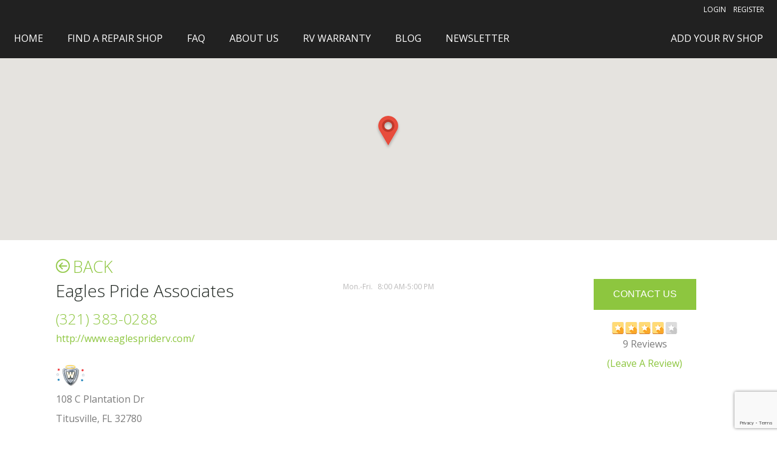

--- FILE ---
content_type: text/html; charset=UTF-8
request_url: https://rvrepairdirect.com/directory/eagles-pride-service-center-titusville-fl/
body_size: 21927
content:
<!DOCTYPE html> <!--[if lt IE 7]><html lang="en-US" class="no-js lt-ie9 lt-ie8 lt-ie7"><![endif]--> <!--[if ( IE 7 )&!( IEMobile )]><html lang="en-US" class="no-js lt-ie9 lt-ie8"><![endif]--> <!--[if ( IE 8 )&!( IEMobile )]><html lang="en-US" class="no-js lt-ie9"><![endif]--> <!--[if gt IE 8]><html lang="en-US" class="no-js"><![endif]--><head> <script type="text/javascript">
/* <![CDATA[ */
var gform;gform||(document.addEventListener("gform_main_scripts_loaded",function(){gform.scriptsLoaded=!0}),document.addEventListener("gform/theme/scripts_loaded",function(){gform.themeScriptsLoaded=!0}),window.addEventListener("DOMContentLoaded",function(){gform.domLoaded=!0}),gform={domLoaded:!1,scriptsLoaded:!1,themeScriptsLoaded:!1,isFormEditor:()=>"function"==typeof InitializeEditor,callIfLoaded:function(o){return!(!gform.domLoaded||!gform.scriptsLoaded||!gform.themeScriptsLoaded&&!gform.isFormEditor()||(gform.isFormEditor()&&console.warn("The use of gform.initializeOnLoaded() is deprecated in the form editor context and will be removed in Gravity Forms 3.1."),o(),0))},initializeOnLoaded:function(o){gform.callIfLoaded(o)||(document.addEventListener("gform_main_scripts_loaded",()=>{gform.scriptsLoaded=!0,gform.callIfLoaded(o)}),document.addEventListener("gform/theme/scripts_loaded",()=>{gform.themeScriptsLoaded=!0,gform.callIfLoaded(o)}),window.addEventListener("DOMContentLoaded",()=>{gform.domLoaded=!0,gform.callIfLoaded(o)}))},hooks:{action:{},filter:{}},addAction:function(o,r,e,t){gform.addHook("action",o,r,e,t)},addFilter:function(o,r,e,t){gform.addHook("filter",o,r,e,t)},doAction:function(o){gform.doHook("action",o,arguments)},applyFilters:function(o){return gform.doHook("filter",o,arguments)},removeAction:function(o,r){gform.removeHook("action",o,r)},removeFilter:function(o,r,e){gform.removeHook("filter",o,r,e)},addHook:function(o,r,e,t,n){null==gform.hooks[o][r]&&(gform.hooks[o][r]=[]);var d=gform.hooks[o][r];null==n&&(n=r+"_"+d.length),gform.hooks[o][r].push({tag:n,callable:e,priority:t=null==t?10:t})},doHook:function(r,o,e){var t;if(e=Array.prototype.slice.call(e,1),null!=gform.hooks[r][o]&&((o=gform.hooks[r][o]).sort(function(o,r){return o.priority-r.priority}),o.forEach(function(o){"function"!=typeof(t=o.callable)&&(t=window[t]),"action"==r?t.apply(null,e):e[0]=t.apply(null,e)})),"filter"==r)return e[0]},removeHook:function(o,r,t,n){var e;null!=gform.hooks[o][r]&&(e=(e=gform.hooks[o][r]).filter(function(o,r,e){return!!(null!=n&&n!=o.tag||null!=t&&t!=o.priority)}),gform.hooks[o][r]=e)}});
/* ]]> */
</script>
<meta name='robots' content='index, follow, max-image-preview:large, max-snippet:-1, max-video-preview:-1' /><meta charset="UTF-8" /><link media="all" href="https://rvrepairdirect.com/wp-content/cache/autoptimize/css/autoptimize_4d0870373332d894815abc487e707b63.css" rel="stylesheet"><title>RV Repair Titusville, FL - Eagles Pride Service Center</title><meta http-equiv="X-UA-Compatible" content="IE=edge,chrome=1"><meta name="HandheldFriendly" content="True"><meta name="MobileOptimized" content="320"><meta name="viewport" content="width=device-width, initial-scale=1.0"/><link rel="shortcut icon" href="https://rvrepairdirect.com/wp-content/uploads/2015/07/Short-logo-transparent.png"><link rel="pingback" href="https://rvrepairdirect.com/xmlrpc.php"><meta name="description" content="Eagles Pride Service Center is a RV Repair Service Center in Titusville, FL - specializing in RV Service &amp; RV Maintenance. Call (321) 383-0288 Now!" /><link rel="canonical" href="https://rvrepairdirect.com/directory/eagles-pride-service-center-titusville-fl/" /><meta property="og:locale" content="en_US" /><meta property="og:type" content="article" /><meta property="og:title" content="RV Repair Titusville, FL - Eagles Pride Service Center" /><meta property="og:description" content="Eagles Pride Service Center is a RV Repair Service Center in Titusville, FL - specializing in RV Service &amp; RV Maintenance. Call (321) 383-0288 Now!" /><meta property="og:url" content="https://rvrepairdirect.com/directory/eagles-pride-service-center-titusville-fl/" /><meta property="og:site_name" content="RV Repair Direct" /><meta property="article:modified_time" content="2024-01-05T17:11:38+00:00" /><meta name="twitter:card" content="summary_large_image" /><meta name="twitter:label1" content="Est. reading time" /><meta name="twitter:data1" content="1 minute" /> <script type="application/ld+json" class="yoast-schema-graph">{"@context":"https://schema.org","@graph":[{"@type":"WebPage","@id":"https://rvrepairdirect.com/directory/eagles-pride-service-center-titusville-fl/","url":"https://rvrepairdirect.com/directory/eagles-pride-service-center-titusville-fl/","name":"RV Repair Titusville, FL - Eagles Pride Service Center","isPartOf":{"@id":"https://rvrepairdirect.com/#website"},"datePublished":"2014-03-11T23:43:23+00:00","dateModified":"2024-01-05T17:11:38+00:00","description":"Eagles Pride Service Center is a RV Repair Service Center in Titusville, FL - specializing in RV Service & RV Maintenance. Call (321) 383-0288 Now!","breadcrumb":{"@id":"https://rvrepairdirect.com/directory/eagles-pride-service-center-titusville-fl/#breadcrumb"},"inLanguage":"en-US","potentialAction":[{"@type":"ReadAction","target":["https://rvrepairdirect.com/directory/eagles-pride-service-center-titusville-fl/"]}]},{"@type":"BreadcrumbList","@id":"https://rvrepairdirect.com/directory/eagles-pride-service-center-titusville-fl/#breadcrumb","itemListElement":[{"@type":"ListItem","position":1,"name":"Home","item":"https://rvrepairdirect.com/"},{"@type":"ListItem","position":2,"name":"Directories","item":"https://rvrepairdirect.com/directory/"},{"@type":"ListItem","position":3,"name":"Eagles Pride Associates"}]},{"@type":"WebSite","@id":"https://rvrepairdirect.com/#website","url":"https://rvrepairdirect.com/","name":"RV Repair Direct","description":"Take the uncertainty out of choosing your next RV Mechanic","potentialAction":[{"@type":"SearchAction","target":{"@type":"EntryPoint","urlTemplate":"https://rvrepairdirect.com/?s={search_term_string}"},"query-input":{"@type":"PropertyValueSpecification","valueRequired":true,"valueName":"search_term_string"}}],"inLanguage":"en-US"}]}</script> <link rel="alternate" type="application/rss+xml" title="RV Repair Direct &raquo; Feed" href="https://rvrepairdirect.com/feed/" /><link rel="alternate" type="application/rss+xml" title="RV Repair Direct &raquo; Comments Feed" href="https://rvrepairdirect.com/comments/feed/" /><link rel="alternate" type="application/rss+xml" title="RV Repair Direct &raquo; Eagles Pride Associates Comments Feed" href="https://rvrepairdirect.com/directory/eagles-pride-service-center-titusville-fl/feed/" /><link rel="alternate" title="oEmbed (JSON)" type="application/json+oembed" href="https://rvrepairdirect.com/wp-json/oembed/1.0/embed?url=https%3A%2F%2Frvrepairdirect.com%2Fdirectory%2Feagles-pride-service-center-titusville-fl%2F" /><link rel="alternate" title="oEmbed (XML)" type="text/xml+oembed" href="https://rvrepairdirect.com/wp-json/oembed/1.0/embed?url=https%3A%2F%2Frvrepairdirect.com%2Fdirectory%2Feagles-pride-service-center-titusville-fl%2F&#038;format=xml" /><link rel='preload' href='//cdn.shareaholic.net/assets/pub/shareaholic.js' as='script'/> <script data-no-minify='1' data-cfasync='false'>_SHR_SETTINGS = {"endpoints":{"local_recs_url":"https:\/\/rvrepairdirect.com\/wp-admin\/admin-ajax.php?action=shareaholic_permalink_related","ajax_url":"https:\/\/rvrepairdirect.com\/wp-admin\/admin-ajax.php","share_counts_url":"https:\/\/rvrepairdirect.com\/wp-admin\/admin-ajax.php?action=shareaholic_share_counts_api"},"site_id":"4d6b8495a82ac792d54a75919c1e1ffe","url_components":{"year":"2014","monthnum":"03","day":"11","hour":"23","minute":"43","second":"23","post_id":"12154","postname":"eagles-pride-service-center-titusville-fl","category":"uncategorized"}};</script> <script data-no-minify='1' data-cfasync='false' src='//cdn.shareaholic.net/assets/pub/shareaholic.js' data-shr-siteid='4d6b8495a82ac792d54a75919c1e1ffe' async ></script> <meta name='shareaholic:site_name' content='RV Repair Direct' /><meta name='shareaholic:language' content='en-US' /><meta name='shareaholic:url' content='https://rvrepairdirect.com/directory/eagles-pride-service-center-titusville-fl/' /><meta name='shareaholic:keywords' content='tag:rv repair, type:directory' /><meta name='shareaholic:article_published_time' content='2014-03-11T23:43:23+00:00' /><meta name='shareaholic:article_modified_time' content='2024-01-05T17:11:38+00:00' /><meta name='shareaholic:shareable_page' content='true' /><meta name='shareaholic:article_author_name' content='admin' /><meta name='shareaholic:site_id' content='4d6b8495a82ac792d54a75919c1e1ffe' /><meta name='shareaholic:wp_version' content='9.7.13' />  <script src="//www.googletagmanager.com/gtag/js?id=G-3K487BEWVM"  data-cfasync="false" data-wpfc-render="false" type="text/javascript" async></script> <script data-cfasync="false" data-wpfc-render="false" type="text/javascript">var mi_version = '9.11.1';
				var mi_track_user = true;
				var mi_no_track_reason = '';
								var MonsterInsightsDefaultLocations = {"page_location":"https:\/\/rvrepairdirect.com\/directory\/eagles-pride-service-center-titusville-fl\/"};
								if ( typeof MonsterInsightsPrivacyGuardFilter === 'function' ) {
					var MonsterInsightsLocations = (typeof MonsterInsightsExcludeQuery === 'object') ? MonsterInsightsPrivacyGuardFilter( MonsterInsightsExcludeQuery ) : MonsterInsightsPrivacyGuardFilter( MonsterInsightsDefaultLocations );
				} else {
					var MonsterInsightsLocations = (typeof MonsterInsightsExcludeQuery === 'object') ? MonsterInsightsExcludeQuery : MonsterInsightsDefaultLocations;
				}

								var disableStrs = [
										'ga-disable-G-3K487BEWVM',
									];

				/* Function to detect opted out users */
				function __gtagTrackerIsOptedOut() {
					for (var index = 0; index < disableStrs.length; index++) {
						if (document.cookie.indexOf(disableStrs[index] + '=true') > -1) {
							return true;
						}
					}

					return false;
				}

				/* Disable tracking if the opt-out cookie exists. */
				if (__gtagTrackerIsOptedOut()) {
					for (var index = 0; index < disableStrs.length; index++) {
						window[disableStrs[index]] = true;
					}
				}

				/* Opt-out function */
				function __gtagTrackerOptout() {
					for (var index = 0; index < disableStrs.length; index++) {
						document.cookie = disableStrs[index] + '=true; expires=Thu, 31 Dec 2099 23:59:59 UTC; path=/';
						window[disableStrs[index]] = true;
					}
				}

				if ('undefined' === typeof gaOptout) {
					function gaOptout() {
						__gtagTrackerOptout();
					}
				}
								window.dataLayer = window.dataLayer || [];

				window.MonsterInsightsDualTracker = {
					helpers: {},
					trackers: {},
				};
				if (mi_track_user) {
					function __gtagDataLayer() {
						dataLayer.push(arguments);
					}

					function __gtagTracker(type, name, parameters) {
						if (!parameters) {
							parameters = {};
						}

						if (parameters.send_to) {
							__gtagDataLayer.apply(null, arguments);
							return;
						}

						if (type === 'event') {
														parameters.send_to = monsterinsights_frontend.v4_id;
							var hookName = name;
							if (typeof parameters['event_category'] !== 'undefined') {
								hookName = parameters['event_category'] + ':' + name;
							}

							if (typeof MonsterInsightsDualTracker.trackers[hookName] !== 'undefined') {
								MonsterInsightsDualTracker.trackers[hookName](parameters);
							} else {
								__gtagDataLayer('event', name, parameters);
							}
							
						} else {
							__gtagDataLayer.apply(null, arguments);
						}
					}

					__gtagTracker('js', new Date());
					__gtagTracker('set', {
						'developer_id.dZGIzZG': true,
											});
					if ( MonsterInsightsLocations.page_location ) {
						__gtagTracker('set', MonsterInsightsLocations);
					}
										__gtagTracker('config', 'G-3K487BEWVM', {"forceSSL":"true","link_attribution":"true"} );
										window.gtag = __gtagTracker;										(function () {
						/* https://developers.google.com/analytics/devguides/collection/analyticsjs/ */
						/* ga and __gaTracker compatibility shim. */
						var noopfn = function () {
							return null;
						};
						var newtracker = function () {
							return new Tracker();
						};
						var Tracker = function () {
							return null;
						};
						var p = Tracker.prototype;
						p.get = noopfn;
						p.set = noopfn;
						p.send = function () {
							var args = Array.prototype.slice.call(arguments);
							args.unshift('send');
							__gaTracker.apply(null, args);
						};
						var __gaTracker = function () {
							var len = arguments.length;
							if (len === 0) {
								return;
							}
							var f = arguments[len - 1];
							if (typeof f !== 'object' || f === null || typeof f.hitCallback !== 'function') {
								if ('send' === arguments[0]) {
									var hitConverted, hitObject = false, action;
									if ('event' === arguments[1]) {
										if ('undefined' !== typeof arguments[3]) {
											hitObject = {
												'eventAction': arguments[3],
												'eventCategory': arguments[2],
												'eventLabel': arguments[4],
												'value': arguments[5] ? arguments[5] : 1,
											}
										}
									}
									if ('pageview' === arguments[1]) {
										if ('undefined' !== typeof arguments[2]) {
											hitObject = {
												'eventAction': 'page_view',
												'page_path': arguments[2],
											}
										}
									}
									if (typeof arguments[2] === 'object') {
										hitObject = arguments[2];
									}
									if (typeof arguments[5] === 'object') {
										Object.assign(hitObject, arguments[5]);
									}
									if ('undefined' !== typeof arguments[1].hitType) {
										hitObject = arguments[1];
										if ('pageview' === hitObject.hitType) {
											hitObject.eventAction = 'page_view';
										}
									}
									if (hitObject) {
										action = 'timing' === arguments[1].hitType ? 'timing_complete' : hitObject.eventAction;
										hitConverted = mapArgs(hitObject);
										__gtagTracker('event', action, hitConverted);
									}
								}
								return;
							}

							function mapArgs(args) {
								var arg, hit = {};
								var gaMap = {
									'eventCategory': 'event_category',
									'eventAction': 'event_action',
									'eventLabel': 'event_label',
									'eventValue': 'event_value',
									'nonInteraction': 'non_interaction',
									'timingCategory': 'event_category',
									'timingVar': 'name',
									'timingValue': 'value',
									'timingLabel': 'event_label',
									'page': 'page_path',
									'location': 'page_location',
									'title': 'page_title',
									'referrer' : 'page_referrer',
								};
								for (arg in args) {
																		if (!(!args.hasOwnProperty(arg) || !gaMap.hasOwnProperty(arg))) {
										hit[gaMap[arg]] = args[arg];
									} else {
										hit[arg] = args[arg];
									}
								}
								return hit;
							}

							try {
								f.hitCallback();
							} catch (ex) {
							}
						};
						__gaTracker.create = newtracker;
						__gaTracker.getByName = newtracker;
						__gaTracker.getAll = function () {
							return [];
						};
						__gaTracker.remove = noopfn;
						__gaTracker.loaded = true;
						window['__gaTracker'] = __gaTracker;
					})();
									} else {
										console.log("");
					(function () {
						function __gtagTracker() {
							return null;
						}

						window['__gtagTracker'] = __gtagTracker;
						window['gtag'] = __gtagTracker;
					})();
									}</script> <link rel='stylesheet' id='open-sans-css' href='https://fonts.googleapis.com/css?family=Open+Sans%3A300italic%2C400italic%2C600italic%2C300%2C400%2C600&#038;subset=latin%2Clatin-ext&#038;display=fallback' type='text/css' media='all' /> <script type="text/javascript">window._nslDOMReady = (function () {
                const executedCallbacks = new Set();
            
                return function (callback) {
                    /**
                    * Third parties might dispatch DOMContentLoaded events, so we need to ensure that we only run our callback once!
                    */
                    if (executedCallbacks.has(callback)) return;
            
                    const wrappedCallback = function () {
                        if (executedCallbacks.has(callback)) return;
                        executedCallbacks.add(callback);
                        callback();
                    };
            
                    if (document.readyState === "complete" || document.readyState === "interactive") {
                        wrappedCallback();
                    } else {
                        document.addEventListener("DOMContentLoaded", wrappedCallback);
                    }
                };
            })();</script><script type="text/javascript" src="https://rvrepairdirect.com/wp-content/plugins/google-analytics-for-wordpress/assets/js/frontend-gtag.min.js" id="monsterinsights-frontend-script-js" async="async" data-wp-strategy="async"></script> <script data-cfasync="false" data-wpfc-render="false" type="text/javascript" id='monsterinsights-frontend-script-js-extra'>var monsterinsights_frontend = {"js_events_tracking":"true","download_extensions":"doc,pdf,ppt,zip,xls,docx,pptx,xlsx","inbound_paths":"[{\"path\":\"\\\/go\\\/\",\"label\":\"affiliate\"},{\"path\":\"\\\/recommend\\\/\",\"label\":\"affiliate\"}]","home_url":"https:\/\/rvrepairdirect.com","hash_tracking":"false","v4_id":"G-3K487BEWVM"};</script> <script type="text/javascript" src="https://rvrepairdirect.com/wp-content/plugins/enable-jquery-migrate-helper/js/jquery/jquery-1.12.4-wp.js" id="jquery-core-js"></script> <script type="text/javascript" src="https://rvrepairdirect.com/wp-content/plugins/enable-jquery-migrate-helper/js/jquery-migrate/jquery-migrate-1.4.1-wp.js" id="jquery-migrate-js"></script> <script type="text/javascript" src="https://maps.googleapis.com/maps/api/js?key=AIzaSyCcefqIXrQJ66BkrA6iKXBuusqGwOlR0tU&amp;callback=initMap" id="googlemaps-js"></script> <script type="text/javascript" id="rsmaps-js-extra">var ajax_object = {"ajaxurl":"https://rvrepairdirect.com/wp-admin/admin-ajax.php"};
//# sourceURL=rsmaps-js-extra</script> <script type="text/javascript" src="https://rvrepairdirect.com/wp-content/plugins/directory//js/rs-map.js" id="rsmaps-js"></script> <script type="text/javascript" src="https://rvrepairdirect.com/wp-content/themes/rvrepairfacilities/library/js/infobox_packed.js" id="infobox-js"></script> <script type="text/javascript" src="https://rvrepairdirect.com/wp-content/themes/rvrepairfacilities/library/js/vendor/custom.modernizr.js" id="modernizr-js-js"></script> <link rel="https://api.w.org/" href="https://rvrepairdirect.com/wp-json/" /><link rel='shortlink' href='https://rvrepairdirect.com/?p=12154' /> <!--[if IE 9]><style>select{background-image: none !important;}</style><![endif]-->  <script async src="https://www.googletagmanager.com/gtag/js?id=UA-44143024-2"></script> <script>window.dataLayer = window.dataLayer || [];
  function gtag(){dataLayer.push(arguments);}
  gtag('js', new Date());

  gtag('config', 'UA-44143024-2');</script>  <script>(function(w,d,s,l,i){w[l]=w[l]||[];w[l].push({'gtm.start':
new Date().getTime(),event:'gtm.js'});var f=d.getElementsByTagName(s)[0],
j=d.createElement(s),dl=l!='dataLayer'?'&l='+l:'';j.async=true;j.src=
'https://www.googletagmanager.com/gtm.js?id='+i+dl;f.parentNode.insertBefore(j,f);
})(window,document,'script','dataLayer','GTM-NNBBGZ25');</script> </head><body class="wp-singular directory-template-default single single-directory postid-12154 wp-theme-rvrepairfacilities"><div id="page" class="hfeed site"> <noscript><iframe src="https://www.googletagmanager.com/ns.html?id=GTM-NNBBGZ25"
height="0" width="0" style="display:none;visibility:hidden"></iframe></noscript><header id="header" class="site-header" role="banner"><div class="clearfix"><div class="large-12 small-12 columns"><div class="tiny-nav"><div class="menu-top-bar-container"><ul id="menu-top-bar" class="menu"><li id="menu-item-19183" class="menu-item menu-item-type-post_type menu-item-object-page menu-item-19183"><a href="https://rvrepairdirect.com/login/">Login</a></li><li id="menu-item-19182" class="menu-item menu-item-type-post_type menu-item-object-page menu-item-19182"><a href="https://rvrepairdirect.com/register/">Register</a></li></ul></div></div><div class="inner-header"><div id="top-navigation" class="group"> <a href="https://rvrepairdirect.com" class="show-for-small-only"> <img src="https://rvrepairdirect.com/wp-content/themes/rvrepairfacilities/images/header-logo.png" style="float: left; height:40px; margin: .5em 0;"/> </a> <button class="toggle-mobile-nav alignright"><span class="fi-list"></span></button><div class="mobile-nav-wrapper"><div class="menu-top-container"><ul id="menu-top" class="menu"><li id="menu-item-19178" class="menu-item menu-item-type-post_type menu-item-object-page menu-item-home menu-item-19178"><a href="https://rvrepairdirect.com/">Home</a></li><li id="menu-item-18" class="menu-item menu-item-type-post_type menu-item-object-page menu-item-18"><a href="https://rvrepairdirect.com/find-a-facility/">Find A Repair Shop</a></li><li id="menu-item-17" class="menu-item menu-item-type-post_type menu-item-object-page menu-item-17"><a href="https://rvrepairdirect.com/frequently-asked-questions/">FAQ</a></li><li id="menu-item-25" class="menu-item menu-item-type-post_type menu-item-object-page menu-item-25"><a href="https://rvrepairdirect.com/about/">About Us</a></li><li id="menu-item-35330" class="menu-item menu-item-type-post_type menu-item-object-page menu-item-35330"><a href="https://rvrepairdirect.com/rv-extended-warranties/">RV Warranty</a></li><li id="menu-item-18414" class="menu-item menu-item-type-post_type menu-item-object-page current_page_parent menu-item-18414"><a href="https://rvrepairdirect.com/blog/">Blog</a></li><li id="menu-item-54142" class="menu-item menu-item-type-post_type menu-item-object-page menu-item-54142"><a href="https://rvrepairdirect.com/newsletter-signup/">Newsletter</a></li><li id="menu-item-18236" class="menu-item menu-item-type-post_type menu-item-object-page menu-item-18236"><a href="https://rvrepairdirect.com/add-shop/">Add Your RV Shop</a></li></ul></div></div></div> <script type="text/javascript">jQuery(document).ready(function(){
				jQuery('.toggle-mobile-nav').on('click', function(){
					jQuery(this).toggleClass('show');
				});
			});</script> </div></div></div></header><div id="main" class="wrapper"><div id="primary" class="site-content"><div id="content" role="main"><div><div class="map-wrapper"><div id="map" style="margin-left: 0;"></div> <script type="text/javascript">var s = new RedShiftMap();
			var mapCenter ={
				lat: 28.524876, 
				lng: -80.865812			}
			jQuery(document).ready(function(){

				jQuery('#map').height(300);
				var options={
					scrollwheel: false,
					draggable: false,
					zoom:14,
					center: mapCenter,
					width: 1070,
					height: 300,
					disableDefaultUI: true
				}

				

				s.CreateMap('map', options);

				var marker = new google.maps.Marker({
					map: s.Map,
					position: mapCenter,
					visible: true,
					icon: 'https://rvrepairdirect.com/wp-content/themes/rvrepairfacilities/images/map_icon.png',
				});
			});</script> </div><div class="section shop-main" itemscope itemtype="http://schema.org/Place"><div class="row"><div class="columns small-12"> <a class="back" href="/find-a-facility/"><span>Back</span></a></div></div><div class="row"><div class="columns large-5"><h1 itemprop="name">Eagles Pride Associates</h1><h3>(321) 383-0288</h3><p><a href="http://www.eaglespriderv.com/" target="_blank">http://www.eaglespriderv.com/</a></p> <img src="http://rvrepairdirect.com/wp-content/uploads/2015/12/ww-badge.png" width="48" hieght="48" alt="" title=""/> <address class="address"><p>108 C Plantation Dr<br/>Titusville, FL 32780</p> </address></div><div class="columns small-6 medium-4 large-4"><table class="hours"><tr><td>Mon.-Fri.</td><td>8:00 AM-5:00 PM</td></tr><tr></tr><tr></tr></table></div><div class="columns medium-4 large-3 text-center"><div><a href="#" data-shop-name="Eagles Pride Associates" data-shop-email="Eaglespriderv@yahoo.com" class="button request-a-quote">Contact Us</a></div><div class="stars-wrapper" itemprop="aggregrateRating"><meta itemprop="ratingValue" content="4"><meta itemprop="bestRating" content="5"><meta itemprop="worstRating" content="0"><meta itemprop="ratingCount" content="9"> <a href="#comments"> <span class="stars review-4-5"></span> </a></div><p>9 Reviews<br/><a href="#respond">(Leave A Review)</a></p></div></div></div><div><div class="row"><div class="columns"><ul class="small-block-grid-10"></ul></div></div></div><div class="section description"><div class="row"><div class="small-12 columns" itemprop="description"><div style='display:none;' class='shareaholic-canvas' data-app='share_buttons' data-title='Eagles Pride Associates' data-link='https://rvrepairdirect.com/directory/eagles-pride-service-center-titusville-fl/' data-app-id-name='post_above_content'></div><p>Eagles Pride Service Center is an RV Repair and Service center providing recreational vehicle support to the Titusville, FL area.</p><p>RV Repair Direct requests that all past and present customers of this RV Repair Facility leave an honest and detailed review of the service they received. These reviews will help fellow RVers to make confident decisions on where to take their RV for repair in the geographic area of their choice. The reviews below are the opinions of RV Repair Direct readers, and do not reflect the endorsement or opinion of this website.</p><div style='display:none;' class='shareaholic-canvas' data-app='share_buttons' data-title='Eagles Pride Associates' data-link='https://rvrepairdirect.com/directory/eagles-pride-service-center-titusville-fl/' data-app-id-name='post_below_content'></div><div style='display:none;' class='shareaholic-canvas' data-app='recommendations' data-title='Eagles Pride Associates' data-link='https://rvrepairdirect.com/directory/eagles-pride-service-center-titusville-fl/' data-app-id-name='post_below_content'></div></div></div></div><div class="section services"><div class="row"><div class="columns"><h4>Services Offered</h4><h5>Coach Components</h5><ul><li>Slide-Out and Awning Systems</li><li>Leveling Jacks and Systems</li><li>Septic System and Holding Tanks</li><li>Plumbing and Fresh Water Systems</li><li>Hot Water Tanks</li><li>Heating and Air Conditioning</li><li>Electrical Systems and Components</li><li>Refrigerators</li><li>Television and Audio Systems</li><li>Roofing and Leak Repair</li><li>Generator Repair</li><li>Power Steps</li><li>RV Restoration</li></ul><h5>Chassis Systems</h5><ul><li>Brakes and Braking Components</li></ul></div></div></div><div class="section shop-info"><div class="row"><div class="columns small-6 medium-4 large-2"><h4>Facility Type</h4><ul><li>RV Repair</li></ul></div><div class="columns small-6 medium-4 large-2"><h4>Payments Accepted</h4><ul class="payments"><li class="payment visa">visa</li><li class="payment discover">discover</li><li class="payment amex">amex</li><li class="payment mastercard">mastercard</li><li class="payment check">check</li><li class="payment cash">cash</li><li class="payment debit">debit</li></ul></div><div class="show-for-small-only clearfix"></div><div class="columns small-6 medium-4 large-2"><h4>Discounts</h4></div><div class="show-for-medium-only clearfix"></div><div class="columns small-6 medium-4 large-2"><h4>Warranties</h4></div><div class="show-for-small-only clearfix"></div><div class="columns small-6 medium-4 large-2"><h4>Certifications</h4></div><div class="columns small-6 medium-4 large-2"><h4>Mobile Repair</h4><p>No</p></div></div></div><div class="section list-reviews"><div class="row"><div id="comments"class="large-11 columns large-centered"><div id="review-90257" class="review"><div class="header row collapse"><div class="large-8 column"> <img src="https://rvrepairdirect.com/wp-content/themes/rvrepairfacilities/images/map_icon.png" class="icon alignleft" /><div class="alignleft"><h3>Dennis Jaffe</h3><p>Posted: 2021-02-25 15:00:38</p></div></div><div class="large-4 column text-right"><div class="stars-wrapper large"><div class="stars review-5-5"></div></div></div></div><div class="content"><p>I have used Eagles pride for a variety  of problems over the last 10 years. Every thing from slide motors, servicing, tow car installation, awning installations etc. If things weren’t quite right they made it right. I think that’s the most any customer can ask for.</p></div></div><div id="review-76892" class="review"><div class="header row collapse"><div class="large-8 column"> <img src="https://rvrepairdirect.com/wp-content/themes/rvrepairfacilities/images/map_icon.png" class="icon alignleft" /><div class="alignleft"><h3>Joe Lowman</h3><p>Posted: 2020-11-12 16:11:36</p></div></div><div class="large-4 column text-right"><div class="stars-wrapper large"><div class="stars review-5-5"></div></div></div></div><div class="content"><p>Great service facility, I have been using Eagles Pride Service for several years with great satisfaction. My first experience was with my Tiffin Breeze motorhome and now my Tiffin Wayfarer on the Mercedes 3500 Sprinter Chassis. You definitely do not need Mercedes when Eagles Pride is available.
Friendly, responsive and excellent service. Additionally the front office staff is a pleasure to work with and the they have a well stocked store with RV supplies and parts. A true 5 star operation.</p></div></div><div id="review-10899" class="review"><div class="header row collapse"><div class="large-8 column"> <img src="https://rvrepairdirect.com/wp-content/themes/rvrepairfacilities/images/map_icon.png" class="icon alignleft" /><div class="alignleft"><h3>Class A - Diesel</h3><p>Posted: 2013-09-20 00:00:00</p></div></div><div class="large-4 column text-right"><div class="stars-wrapper large"><div class="stars review-5-5"></div></div></div></div><div class="content"><p>Installed new A&E Weather Pro awning.  Work was done in a timely fashion. New awning works great. Excellent service.</p></div></div><div id="review-10900" class="review"><div class="header row collapse"><div class="large-8 column"> <img src="https://rvrepairdirect.com/wp-content/themes/rvrepairfacilities/images/map_icon.png" class="icon alignleft" /><div class="alignleft"><h3>Class A - Diesel</h3><p>Posted: 2010-03-26 00:00:00</p></div></div><div class="large-4 column text-right"><div class="stars-wrapper large"><div class="stars review-5-5"></div></div></div></div><div class="content"><p>Repair to water line to ice maker and install fire extinguisher in the compartment that would stop a refrigerator fire.  All work was completed within 2 hours and we had our home back.</p></div></div><div id="review-10901" class="review"><div class="header row collapse"><div class="large-8 column"> <img src="https://rvrepairdirect.com/wp-content/themes/rvrepairfacilities/images/map_icon.png" class="icon alignleft" /><div class="alignleft"><h3>Class A - Diesel</h3><p>Posted: 2009-08-02 00:00:00</p></div></div><div class="large-4 column text-right"><div class="stars-wrapper large"><div class="stars review-4-5"></div></div></div></div><div class="content"><p>Headliner replaced, front and end caps painted  I needed my headliner replaced in my 94 HR DP along with the front and rear caps needed to be repainted. I finally made a deal with Mike, owner of Eagles Pride in Titusville FL to do both at the same time. They did a great job at matching my paint and also the pin striping. For the headliner we had talked about cutting around the edge of all the cabinets and putting in a balsa wood ceiling with carpeting throughout. Mike decided to take things a bit further to make the job look better by removing all the cabinets. What a job that was! When finished with the ceiling they trimmed out with a matching oak corner molding to finish off areas where there were no cabinets. They took pride in what they were doing and were taking pictures along the way. Covering everything in the coach with plastic. I also liked the professionalism of Mike when I mentioned to the tech that did the job that the air condition cover in the back bedroom area was hanging down 1/4 inch. Although the tech did a nice job overall and is good at what he does; his response was the vinyl and foam was thicker than the carpeting. Mike quickly responded the front A/C does not look like that and we need to fix it. Immediately Mike and the tech began to fix the issue and within a short period of time it was resolved. The tech is an excellent paint and body guy who did my front and rear caps. He was also the same guy to do the headliner work; very talented guy. I would recommend anyone in the Orlando / Titusville area that needs anything done to see Mike at Eagles Pride located inside "The Great Outdoors" in Titusville. He does everything there is to do to any type of motorhome/Bus etc. He also has a golf cart and RV dealership.</p></div></div><div id="review-10902" class="review"><div class="header row collapse"><div class="large-8 column"> <img src="https://rvrepairdirect.com/wp-content/themes/rvrepairfacilities/images/map_icon.png" class="icon alignleft" /><div class="alignleft"><h3>Class A - Diesel</h3><p>Posted: 2006-10-03 00:00:00</p></div></div><div class="large-4 column text-right"><div class="stars-wrapper large"><div class="stars review-5-5"></div></div></div></div><div class="content"><p>After having my motorhome at several recommended service facilities that could not locate an electrical problem, I was instructed by my manufacturer to take it to Eagle's Pride and ask for Mike. Upon arrival, Mike, the owner, was very helpful and knowledgeable and felt they could solve my very frustrating problem. And they certainly did!! Although, the tech spent 4 hrs. addressing the issue, Mike only charged me for 2 hrs. I will go back to Eagle's Pride because of the friendly atmosphere and experienced personnel.  A job well done!!</p></div></div><div id="review-10903" class="review"><div class="header row collapse"><div class="large-8 column"> <img src="https://rvrepairdirect.com/wp-content/themes/rvrepairfacilities/images/map_icon.png" class="icon alignleft" /><div class="alignleft"><h3>Toad</h3><p>Posted: 2006-08-01 00:00:00</p></div></div><div class="large-4 column text-right"><div class="stars-wrapper large"><div class="stars review-3-5"></div></div></div></div><div class="content"><p>Installed Roadmaster braking on toad. Installed wiring for brakes.  Good, however the wiring on the brakes stopped working, shortly after leaving. I was on a 6,000 mile trip without any toad brake lights.</p></div></div><div id="review-10904" class="review"><div class="header row collapse"><div class="large-8 column"> <img src="https://rvrepairdirect.com/wp-content/themes/rvrepairfacilities/images/map_icon.png" class="icon alignleft" /><div class="alignleft"><h3>Class A - Diesel</h3><p>Posted: 2005-06-05 00:00:00</p></div></div><div class="large-4 column text-right"><div class="stars-wrapper large"><div class="stars review-1-5"></div></div></div></div><div class="content"><p>Here is the story, I was driving down I-95 when out of the blue my Vectra diesel dash power went out. I pulled into the Eagles Pride service center at the Great Outdoors in Titusville Florida. They told me it was probably the batteries, so I had all 3 batteries replaced. I left there going south for 1 mile, the same thing happened, so back I went. They told me it was a blower motor in the dash AC shorting to ground. So 590 bucks later I go pick up the coach, didn't even make it out of the parking lot. Now its the AC compressor on the engine. Short of it all, over $2300 spent for a solenoid that cost $19.90. When I asked for some help on the labor charges since I have all these parts I don't need I was told, sorry but someday you will need the new parts. Mike the owner, is not an ethical man, and I don't think his service crew are very well trained. I feel I paid for his training. Avoid this place, I have since talked to others and they have similar stories. This guy is out for your cash....period.  Parts replacer only-not very qualified technicians 
 Be sure to read Service Provider Response below</p></div></div><div id="review-10905" class="review"><div class="header row collapse"><div class="large-8 column"> <img src="https://rvrepairdirect.com/wp-content/themes/rvrepairfacilities/images/map_icon.png" class="icon alignleft" /><div class="alignleft"><h3>Class A - Diesel</h3><p>Posted: 2005-03-03 00:00:00</p></div></div><div class="large-4 column text-right"><div class="stars-wrapper large"><div class="stars review-2-5"></div></div></div></div><div class="content"><p>Installation of air-brake system on Honda CRV.  We had this done before leaving on a trip. About 3,000 miles later, on the other side of the country, we took the car in for an oil change and guess what--the installer had routed the copper brake fluid line over the top of the air filter and it could not be removed for service. We went all across U. S. with a dirty filter but, when we got back, we took the car to Eagle's Pride and they did repair it at no charge. Sloppy work!</p></div></div></div><div class="section"><div class="column large-5 large-centered"><div id="respond" class="comment-respond"><h3 id="reply-title" class="comment-reply-title">Leave A Review <small><a rel="nofollow" id="cancel-comment-reply-link" href="/directory/eagles-pride-service-center-titusville-fl/#respond" style="display:none;">Cancel reply</a></small></h3><form action="https://rvrepairdirect.com/wp-comments-post.php" method="post" id="commentform" class="comment-form"><h2 class="text-center"></h2><p>Your email address will not be published. Your review will be displayed after approval. All fields are required.</p><div class="input-wrapper comment-form-comment"><textarea id="comment" name="comment" cols="45" rows="8" aria-required="true" placeholder="Review"></textarea></div><div class="input-wrapper comment-form-author"><input id="author" name="author" type="text" size="30" tabindex="1" placeholder="Name"/></div><div class="input-wrapper comment-form-email"><input id="email" name="email" type="email" size="30" tabindex="1" placeholder="Email" /></div><p class="comment-form-cookies-consent"><input id="wp-comment-cookies-consent" name="wp-comment-cookies-consent" type="checkbox" value="yes" /> <label for="wp-comment-cookies-consent">Save my name, email, and website in this browser for the next time I comment.</label></p><div class="input-wrapper comment-form-email"><select id="rating" name="rating"><option value="">Rating</option><option value="1">1</option><option value="2">2</option><option value="3">3</option><option value="4">4</option><option value="5">5</option> </select></div><p class="form-submit"><input name="submit" type="submit" id="submit" class="alignright button" value="Submit" /> <input type='hidden' name='comment_post_ID' value='12154' id='comment_post_ID' /> <input type='hidden' name='comment_parent' id='comment_parent' value='0' /></p><p style="display: none;"><input type="hidden" id="akismet_comment_nonce" name="akismet_comment_nonce" value="9b861a81c2" /></p><p style="display: none !important;" class="akismet-fields-container" data-prefix="ak_"><label>&#916;<textarea name="ak_hp_textarea" cols="45" rows="8" maxlength="100"></textarea></label><input type="hidden" id="ak_js_1" name="ak_js" value="150"/><script>document.getElementById( "ak_js_1" ).setAttribute( "value", ( new Date() ).getTime() );</script></p></form></div></div></div></div></div></div> <script type="text/javascript">jQuery(document).ready(function(){
 		jQuery('.request-a-quote').on('click', function(e){
 			
 			var shopEmail = jQuery(this).data('shop-email');
 			var shopName = jQuery(this).data('shop-name');
 			

 			console.log(shopName + ' : ' + shopEmail )
 			e.preventDefault();

 			jQuery('.popup-wrapper').show();

 			jQuery('.popup input[name="facility_name"]').val(shopName);
 			jQuery('.popup input[name="facility_email"]').val(shopEmail);

 		});


 		jQuery('.popup-background').on('click', function(e){

 			jQuery('.popup-wrapper').hide();

 		})
 	});
	function hide_popup(){
		jQuery('.popup-wrapper').hide();
	}</script> <div class="popup-wrapper" style="display: none;"><div class="popup-background"></div><div class="popup text-center"> <button class="popup-close" onclick="hide_popup()">X</button><h2>Request A Quote</h2><div class="wpcf7 no-js" id="wpcf7-f18389-p12154-o1" lang="en-US" dir="ltr" data-wpcf7-id="18389"><div class="screen-reader-response"><p role="status" aria-live="polite" aria-atomic="true"></p><ul></ul></div><form action="/directory/eagles-pride-service-center-titusville-fl/#wpcf7-f18389-p12154-o1" method="post" class="wpcf7-form init" aria-label="Contact form" novalidate="novalidate" data-status="init"><fieldset class="hidden-fields-container"><input type="hidden" name="_wpcf7" value="18389" /><input type="hidden" name="_wpcf7_version" value="6.1.4" /><input type="hidden" name="_wpcf7_locale" value="en_US" /><input type="hidden" name="_wpcf7_unit_tag" value="wpcf7-f18389-p12154-o1" /><input type="hidden" name="_wpcf7_container_post" value="12154" /><input type="hidden" name="_wpcf7_posted_data_hash" value="" /><input type="hidden" name="_wpcf7_recaptcha_response" value="" /></fieldset><div class="input-wrapper"><p><span class="wpcf7-form-control-wrap" data-name="your-name"><input size="40" maxlength="400" class="wpcf7-form-control wpcf7-text wpcf7-validates-as-required" aria-required="true" aria-invalid="false" placeholder="Full Name" value="" type="text" name="your-name" /></span></p></div><div class="input-wrapper"><p><span class="wpcf7-form-control-wrap" data-name="your-phone"><input size="40" maxlength="400" class="wpcf7-form-control wpcf7-tel wpcf7-validates-as-required wpcf7-text wpcf7-validates-as-tel" aria-required="true" aria-invalid="false" placeholder="Primary Phone" value="" type="tel" name="your-phone" /></span></p></div><div class="input-wrapper"><p><span class="wpcf7-form-control-wrap" data-name="your-email"><input size="40" maxlength="400" class="wpcf7-form-control wpcf7-email wpcf7-validates-as-required wpcf7-text wpcf7-validates-as-email" aria-required="true" aria-invalid="false" placeholder="Email Address" value="" type="email" name="your-email" /></span></p></div><div class="input-wrapper"><p><span class="wpcf7-form-control-wrap" data-name="your-rv"><input size="40" maxlength="400" class="wpcf7-form-control wpcf7-text wpcf7-validates-as-required" aria-required="true" aria-invalid="false" placeholder="RV Type" value="" type="text" name="your-rv" /></span></p></div><div class="input-wrapper"><p><span class="wpcf7-form-control-wrap" data-name="your-message"><textarea cols="40" rows="4" maxlength="2000" class="wpcf7-form-control wpcf7-textarea" aria-invalid="false" placeholder="Repair Needed (please provide detailed information on the mechanical failure you are experiencing)" name="your-message"></textarea></span></p></div><div class="input-wrapper"><p><label>Are you able to safely drive your RV at this time?</label><br /> <span class="wpcf7-form-control-wrap" data-name="rv_is_drivable"><span class="wpcf7-form-control wpcf7-radio"><span class="wpcf7-list-item first"><label><input type="radio" name="rv_is_drivable" value="Yes" /><span class="wpcf7-list-item-label">Yes</span></label></span><span class="wpcf7-list-item last"><label><input type="radio" name="rv_is_drivable" value="No" /><span class="wpcf7-list-item-label">No</span></label></span></span></span></p></div><div><p><input class="wpcf7-form-control wpcf7-submit has-spinner button" type="submit" value="Submit Request" /></p></div><p><input type="hidden" name="facility_name" /></p><div style="display:none;"><p><span class="wpcf7-form-control-wrap" data-name="facility_email"><input size="40" maxlength="400" class="wpcf7-form-control wpcf7-email wpcf7-validates-as-required wpcf7-text wpcf7-validates-as-email" aria-required="true" aria-invalid="false" value="" type="email" name="facility_email" /></span></p></div><p style="display: none !important;" class="akismet-fields-container" data-prefix="_wpcf7_ak_"><label>&#916;<textarea name="_wpcf7_ak_hp_textarea" cols="45" rows="8" maxlength="100"></textarea></label><input type="hidden" id="ak_js_2" name="_wpcf7_ak_js" value="249"/><script>document.getElementById( "ak_js_2" ).setAttribute( "value", ( new Date() ).getTime() );</script></p><div class="wpcf7-response-output" aria-hidden="true"></div></form></div></div></div></div></div><div class="section recent-reviews list-reviews signup-Form-wrapper"><div class="row"><div class="column large-12 large-centered"> <script type="text/javascript"></script> <div class='gf_browser_chrome gform_wrapper gravity-theme gform-theme--no-framework' data-form-theme='gravity-theme' data-form-index='0' id='gform_wrapper_1' ><div id='gf_1' class='gform_anchor' tabindex='-1'></div><div class='gform_heading'><h2 class="gform_title">Newsletter Signup</h2><p class='gform_description'></p><p class='gform_required_legend'></p></div><form method='post' enctype='multipart/form-data' target='gform_ajax_frame_1' id='gform_1'  action='/directory/eagles-pride-service-center-titusville-fl/#gf_1' data-formid='1' novalidate><div class='gform-body gform_body'><div id='gform_fields_1' class='gform_fields top_label form_sublabel_below description_below validation_below'><div id="field_1_1" class="gfield gfield--type-text gfield--width-third gfield_contains_required field_sublabel_below gfield--no-description field_description_below hidden_label field_validation_below gfield_visibility_visible"  ><label class='gfield_label gform-field-label' for='input_1_1'>Name<span class="gfield_required"><span class="gfield_required gfield_required_asterisk">*</span></span></label><div class='ginput_container ginput_container_text'><input name='input_1' id='input_1_1' type='text' value='' class='large'    placeholder='Name' aria-required="true" aria-invalid="false"   /></div></div><div id="field_1_2" class="gfield gfield--type-email gfield--width-third gfield_contains_required field_sublabel_below gfield--no-description field_description_below hidden_label field_validation_below gfield_visibility_visible"  ><label class='gfield_label gform-field-label' for='input_1_2'>Email Address<span class="gfield_required"><span class="gfield_required gfield_required_asterisk">*</span></span></label><div class='ginput_container ginput_container_email'> <input name='input_2' id='input_1_2' type='email' value='' class='large'   placeholder='Email Address' aria-required="true" aria-invalid="false"  /></div></div><div id="field_submit" class="gfield gfield--type-submit gfield--width-third field_sublabel_below gfield--no-description field_description_below field_validation_below gfield_visibility_visible"  data-field-class="gform_editor_submit_container" data-field-position="inline" ><input type='submit' id='gform_submit_button_1' class='gform-button gform-button--white  button gform-button--width-full' onclick='gform.submission.handleButtonClick(this);' data-submission-type='submit' value='Sign up'  /></div></div></div><div class='gform-footer gform_footer top_label'> <input type='hidden' name='gform_ajax' value='form_id=1&amp;title=1&amp;description=1&amp;tabindex=0&amp;theme=gravity-theme&amp;styles=[]&amp;hash=7d1295bfad8368831b1421560cd99310' /> <input type='hidden' class='gform_hidden' name='gform_submission_method' data-js='gform_submission_method_1' value='iframe' /> <input type='hidden' class='gform_hidden' name='gform_theme' data-js='gform_theme_1' id='gform_theme_1' value='gravity-theme' /> <input type='hidden' class='gform_hidden' name='gform_style_settings' data-js='gform_style_settings_1' id='gform_style_settings_1' value='[]' /> <input type='hidden' class='gform_hidden' name='is_submit_1' value='1' /> <input type='hidden' class='gform_hidden' name='gform_submit' value='1' /> <input type='hidden' class='gform_hidden' name='gform_currency' data-currency='USD' value='9RVXzJMSv498yuRxkPUFYaKT94lx9hE9jeILdNcBaCBPPmw9aNBL5ZVBKg6tl4z22YvO2ttAopkjWOy0OHhqGOusKeTHv8zXdUPwdt+/b9oiGI4=' /> <input type='hidden' class='gform_hidden' name='gform_unique_id' value='' /> <input type='hidden' class='gform_hidden' name='state_1' value='WyJbXSIsImIyMTJlNDY3YWMxNjU4ZGIwMjQ4ZjRhZTU3ZDBiNDg5Il0=' /> <input type='hidden' autocomplete='off' class='gform_hidden' name='gform_target_page_number_1' id='gform_target_page_number_1' value='0' /> <input type='hidden' autocomplete='off' class='gform_hidden' name='gform_source_page_number_1' id='gform_source_page_number_1' value='1' /> <input type='hidden' name='gform_field_values' value='' /></div><p style="display: none !important;" class="akismet-fields-container" data-prefix="ak_"><label>&#916;<textarea name="ak_hp_textarea" cols="45" rows="8" maxlength="100"></textarea></label><input type="hidden" id="ak_js_3" name="ak_js" value="103"/><script>document.getElementById( "ak_js_3" ).setAttribute( "value", ( new Date() ).getTime() );</script></p></form></div> <iframe style='display:none;width:0px;height:0px;' src='about:blank' name='gform_ajax_frame_1' id='gform_ajax_frame_1' title='This iframe contains the logic required to handle Ajax powered Gravity Forms.'></iframe> <script type="text/javascript">gform.initializeOnLoaded( function() {gformInitSpinner( 1, 'https://rvrepairdirect.com/wp-content/plugins/gravityforms/images/spinner.svg', true );jQuery('#gform_ajax_frame_1').on('load',function(){var contents = jQuery(this).contents().find('*').html();var is_postback = contents.indexOf('GF_AJAX_POSTBACK') >= 0;if(!is_postback){return;}var form_content = jQuery(this).contents().find('#gform_wrapper_1');var is_confirmation = jQuery(this).contents().find('#gform_confirmation_wrapper_1').length > 0;var is_redirect = contents.indexOf('gformRedirect(){') >= 0;var is_form = form_content.length > 0 && ! is_redirect && ! is_confirmation;var mt = parseInt(jQuery('html').css('margin-top'), 10) + parseInt(jQuery('body').css('margin-top'), 10) + 100;if(is_form){jQuery('#gform_wrapper_1').html(form_content.html());if(form_content.hasClass('gform_validation_error')){jQuery('#gform_wrapper_1').addClass('gform_validation_error');} else {jQuery('#gform_wrapper_1').removeClass('gform_validation_error');}setTimeout( function() { /* delay the scroll by 50 milliseconds to fix a bug in chrome */ jQuery(document).scrollTop(jQuery('#gform_wrapper_1').offset().top - mt); }, 50 );if(window['gformInitDatepicker']) {gformInitDatepicker();}if(window['gformInitPriceFields']) {gformInitPriceFields();}var current_page = jQuery('#gform_source_page_number_1').val();gformInitSpinner( 1, 'https://rvrepairdirect.com/wp-content/plugins/gravityforms/images/spinner.svg', true );jQuery(document).trigger('gform_page_loaded', [1, current_page]);window['gf_submitting_1'] = false;}else if(!is_redirect){var confirmation_content = jQuery(this).contents().find('.GF_AJAX_POSTBACK').html();if(!confirmation_content){confirmation_content = contents;}jQuery('#gform_wrapper_1').replaceWith(confirmation_content);jQuery(document).scrollTop(jQuery('#gf_1').offset().top - mt);jQuery(document).trigger('gform_confirmation_loaded', [1]);window['gf_submitting_1'] = false;wp.a11y.speak(jQuery('#gform_confirmation_message_1').text());}else{jQuery('#gform_1').append(contents);if(window['gformRedirect']) {gformRedirect();}}jQuery(document).trigger("gform_pre_post_render", [{ formId: "1", currentPage: "current_page", abort: function() { this.preventDefault(); } }]);        if (event && event.defaultPrevented) {                return;        }        const gformWrapperDiv = document.getElementById( "gform_wrapper_1" );        if ( gformWrapperDiv ) {            const visibilitySpan = document.createElement( "span" );            visibilitySpan.id = "gform_visibility_test_1";            gformWrapperDiv.insertAdjacentElement( "afterend", visibilitySpan );        }        const visibilityTestDiv = document.getElementById( "gform_visibility_test_1" );        let postRenderFired = false;        function triggerPostRender() {            if ( postRenderFired ) {                return;            }            postRenderFired = true;            gform.core.triggerPostRenderEvents( 1, current_page );            if ( visibilityTestDiv ) {                visibilityTestDiv.parentNode.removeChild( visibilityTestDiv );            }        }        function debounce( func, wait, immediate ) {            var timeout;            return function() {                var context = this, args = arguments;                var later = function() {                    timeout = null;                    if ( !immediate ) func.apply( context, args );                };                var callNow = immediate && !timeout;                clearTimeout( timeout );                timeout = setTimeout( later, wait );                if ( callNow ) func.apply( context, args );            };        }        const debouncedTriggerPostRender = debounce( function() {            triggerPostRender();        }, 200 );        if ( visibilityTestDiv && visibilityTestDiv.offsetParent === null ) {            const observer = new MutationObserver( ( mutations ) => {                mutations.forEach( ( mutation ) => {                    if ( mutation.type === 'attributes' && visibilityTestDiv.offsetParent !== null ) {                        debouncedTriggerPostRender();                        observer.disconnect();                    }                });            });            observer.observe( document.body, {                attributes: true,                childList: false,                subtree: true,                attributeFilter: [ 'style', 'class' ],            });        } else {            triggerPostRender();        }    } );} );</script> </div></div></div><footer id="footer" class="site-footer" role="contentinfo"><div class="site-info"><div class="row"><div class="column medium-6 large-3"><div id="nav_menu-2" class="widget widget_nav_menu"><h2 class="widgettitle">Start Here</h2><div class="menu-start-here-container"><ul id="menu-start-here" class="menu"><li id="menu-item-28" class="menu-item menu-item-type-post_type menu-item-object-page menu-item-28"><a href="https://rvrepairdirect.com/find-a-facility/">Find A RV Repair Shop Near You</a></li><li id="menu-item-58" class="menu-item menu-item-type-post_type menu-item-object-page menu-item-58"><a href="https://rvrepairdirect.com/add-shop/">Add Your Shop</a></li><li id="menu-item-19207" class="menu-item menu-item-type-post_type menu-item-object-page menu-item-19207"><a href="https://rvrepairdirect.com/register/">Create Profile</a></li></ul></div></div></div><div class="column medium-6 large-3"><div id="nav_menu-3" class="widget widget_nav_menu"><h2 class="widgettitle">Information</h2><div class="menu-information-container"><ul id="menu-information" class="menu"><li id="menu-item-30" class="menu-item menu-item-type-post_type menu-item-object-page menu-item-30"><a href="https://rvrepairdirect.com/about/">About Us</a></li><li id="menu-item-31" class="menu-item menu-item-type-post_type menu-item-object-page menu-item-31"><a href="https://rvrepairdirect.com/frequently-asked-questions/">FAQ</a></li></ul></div></div></div><div class="show-for-medium-only clearfix"></div><div class="column medium-6 large-3"><div id="text-2" class="widget widget_text"><h2 class="widgettitle">Follow Us</h2><div class="textwidget"><a href="https://www.facebook.com/RVRepairDirect" target="_blank"> <span class="social-link facebook">Facebook</span> </a> <a href="https://twitter.com/rvrepairdirect" target="_blank"> <span class="social-link youtube">Youtube</span> </a></div></div></div><div class="column medium-6 large-3"><div id="text-3" class="widget widget_text"><h2 class="widgettitle">Contact</h2><div class="textwidget"><p> Email: <a href="mailto:info@rvrepairdirect.com">info@rvrepairdirect.com</a></p></div></div></div></div></div></footer><p class="text-center" style="color: #bab9b9; display: none;">Powered by <a href="http://wholesalewarranties.com" style="color: #bab9b9; text-decoration: underline;" target="_blank">Wholesale Warranties</a></p></div></div>  <script type="speculationrules">{"prefetch":[{"source":"document","where":{"and":[{"href_matches":"/*"},{"not":{"href_matches":["/wp-*.php","/wp-admin/*","/wp-content/uploads/*","/wp-content/*","/wp-content/plugins/*","/wp-content/themes/rvrepairfacilities/*","/*\\?(.+)"]}},{"not":{"selector_matches":"a[rel~=\"nofollow\"]"}},{"not":{"selector_matches":".no-prefetch, .no-prefetch a"}}]},"eagerness":"conservative"}]}</script> <script src='https://www.google.com/recaptcha/api.js?hl=en'></script><script type="text/javascript" src="https://rvrepairdirect.com/wp-includes/js/dist/hooks.min.js" id="wp-hooks-js"></script> <script type="text/javascript" src="https://rvrepairdirect.com/wp-includes/js/dist/i18n.min.js" id="wp-i18n-js"></script> <script type="text/javascript" id="wp-i18n-js-after">wp.i18n.setLocaleData( { 'text direction\u0004ltr': [ 'ltr' ] } );
//# sourceURL=wp-i18n-js-after</script> <script type="text/javascript" src="https://rvrepairdirect.com/wp-content/plugins/contact-form-7/includes/swv/js/index.js" id="swv-js"></script> <script type="text/javascript" id="contact-form-7-js-before">var wpcf7 = {
    "api": {
        "root": "https:\/\/rvrepairdirect.com\/wp-json\/",
        "namespace": "contact-form-7\/v1"
    }
};
//# sourceURL=contact-form-7-js-before</script> <script type="text/javascript" src="https://rvrepairdirect.com/wp-content/plugins/contact-form-7/includes/js/index.js" id="contact-form-7-js"></script> <script type="text/javascript" src="https://rvrepairdirect.com/wp-content/themes/rvrepairfacilities/library/js/foundation.min.js" id="foundation-js-js"></script> <script type="text/javascript" src="https://rvrepairdirect.com/wp-content/themes/rvrepairfacilities/library/js/mixitup.min.js" id="mixitup-js-js"></script> <script type="text/javascript" src="https://rvrepairdirect.com/wp-content/themes/rvrepairfacilities/library/js/reactor.js" id="reactor-js-js"></script> <script type="text/javascript" src="https://rvrepairdirect.com/wp-includes/js/comment-reply.min.js" id="comment-reply-js" async="async" data-wp-strategy="async" fetchpriority="low"></script> <script type="text/javascript" src="https://www.google.com/recaptcha/api.js?render=6Lee0WMkAAAAAJUJHXz-4-pSm2AkQbKidHZdvHth" id="google-recaptcha-js"></script> <script type="text/javascript" src="https://rvrepairdirect.com/wp-includes/js/dist/vendor/wp-polyfill.min.js" id="wp-polyfill-js"></script> <script type="text/javascript" id="wpcf7-recaptcha-js-before">var wpcf7_recaptcha = {
    "sitekey": "6Lee0WMkAAAAAJUJHXz-4-pSm2AkQbKidHZdvHth",
    "actions": {
        "homepage": "homepage",
        "contactform": "contactform"
    }
};
//# sourceURL=wpcf7-recaptcha-js-before</script> <script type="text/javascript" src="https://rvrepairdirect.com/wp-content/plugins/contact-form-7/modules/recaptcha/index.js" id="wpcf7-recaptcha-js"></script> <script defer type="text/javascript" src="https://rvrepairdirect.com/wp-content/plugins/akismet/_inc/akismet-frontend.js" id="akismet-frontend-js"></script> <script type="text/javascript" src="https://rvrepairdirect.com/wp-includes/js/dist/dom-ready.min.js" id="wp-dom-ready-js"></script> <script type="text/javascript" src="https://rvrepairdirect.com/wp-includes/js/dist/a11y.min.js" id="wp-a11y-js"></script> <script type="text/javascript" defer='defer' src="https://rvrepairdirect.com/wp-content/plugins/gravityforms/js/jquery.json.min.js" id="gform_json-js"></script> <script type="text/javascript" id="gform_gravityforms-js-extra">var gform_i18n = {"datepicker":{"days":{"monday":"Mo","tuesday":"Tu","wednesday":"We","thursday":"Th","friday":"Fr","saturday":"Sa","sunday":"Su"},"months":{"january":"January","february":"February","march":"March","april":"April","may":"May","june":"June","july":"July","august":"August","september":"September","october":"October","november":"November","december":"December"},"firstDay":1,"iconText":"Select date"}};
var gf_legacy_multi = [];
var gform_gravityforms = {"strings":{"invalid_file_extension":"This type of file is not allowed. Must be one of the following:","delete_file":"Delete this file","in_progress":"in progress","file_exceeds_limit":"File exceeds size limit","illegal_extension":"This type of file is not allowed.","max_reached":"Maximum number of files reached","unknown_error":"There was a problem while saving the file on the server","currently_uploading":"Please wait for the uploading to complete","cancel":"Cancel","cancel_upload":"Cancel this upload","cancelled":"Cancelled","error":"Error","message":"Message"},"vars":{"images_url":"https://rvrepairdirect.com/wp-content/plugins/gravityforms/images"}};
var gf_global = {"gf_currency_config":{"name":"U.S. Dollar","symbol_left":"$","symbol_right":"","symbol_padding":"","thousand_separator":",","decimal_separator":".","decimals":2,"code":"USD"},"base_url":"https://rvrepairdirect.com/wp-content/plugins/gravityforms","number_formats":[],"spinnerUrl":"https://rvrepairdirect.com/wp-content/plugins/gravityforms/images/spinner.svg","version_hash":"080dce946a2f6dbc884845908931c5b6","strings":{"newRowAdded":"New row added.","rowRemoved":"Row removed","formSaved":"The form has been saved.  The content contains the link to return and complete the form."}};
//# sourceURL=gform_gravityforms-js-extra</script> <script type="text/javascript" defer='defer' src="https://rvrepairdirect.com/wp-content/plugins/gravityforms/js/gravityforms.min.js" id="gform_gravityforms-js"></script> <script type="text/javascript" defer='defer' src="https://rvrepairdirect.com/wp-content/plugins/gravityforms/js/placeholders.jquery.min.js" id="gform_placeholder-js"></script> <script type="text/javascript" defer='defer' src="https://rvrepairdirect.com/wp-content/plugins/gravityforms/assets/js/dist/utils.min.js" id="gform_gravityforms_utils-js"></script> <script type="text/javascript" defer='defer' src="https://rvrepairdirect.com/wp-content/plugins/gravityforms/assets/js/dist/vendor-theme.min.js" id="gform_gravityforms_theme_vendors-js"></script> <script type="text/javascript" id="gform_gravityforms_theme-js-extra">var gform_theme_config = {"common":{"form":{"honeypot":{"version_hash":"080dce946a2f6dbc884845908931c5b6"},"ajax":{"ajaxurl":"https://rvrepairdirect.com/wp-admin/admin-ajax.php","ajax_submission_nonce":"c806bb6aed","i18n":{"step_announcement":"Step %1$s of %2$s, %3$s","unknown_error":"There was an unknown error processing your request. Please try again."}}}},"hmr_dev":"","public_path":"https://rvrepairdirect.com/wp-content/plugins/gravityforms/assets/js/dist/","config_nonce":"b90081922e"};
//# sourceURL=gform_gravityforms_theme-js-extra</script> <script type="text/javascript" defer='defer' src="https://rvrepairdirect.com/wp-content/plugins/gravityforms/assets/js/dist/scripts-theme.min.js" id="gform_gravityforms_theme-js"></script> <script id="wp-emoji-settings" type="application/json">{"baseUrl":"https://s.w.org/images/core/emoji/17.0.2/72x72/","ext":".png","svgUrl":"https://s.w.org/images/core/emoji/17.0.2/svg/","svgExt":".svg","source":{"concatemoji":"https://rvrepairdirect.com/wp-includes/js/wp-emoji-release.min.js"}}</script> <script type="module">/*! This file is auto-generated */
const a=JSON.parse(document.getElementById("wp-emoji-settings").textContent),o=(window._wpemojiSettings=a,"wpEmojiSettingsSupports"),s=["flag","emoji"];function i(e){try{var t={supportTests:e,timestamp:(new Date).valueOf()};sessionStorage.setItem(o,JSON.stringify(t))}catch(e){}}function c(e,t,n){e.clearRect(0,0,e.canvas.width,e.canvas.height),e.fillText(t,0,0);t=new Uint32Array(e.getImageData(0,0,e.canvas.width,e.canvas.height).data);e.clearRect(0,0,e.canvas.width,e.canvas.height),e.fillText(n,0,0);const a=new Uint32Array(e.getImageData(0,0,e.canvas.width,e.canvas.height).data);return t.every((e,t)=>e===a[t])}function p(e,t){e.clearRect(0,0,e.canvas.width,e.canvas.height),e.fillText(t,0,0);var n=e.getImageData(16,16,1,1);for(let e=0;e<n.data.length;e++)if(0!==n.data[e])return!1;return!0}function u(e,t,n,a){switch(t){case"flag":return n(e,"\ud83c\udff3\ufe0f\u200d\u26a7\ufe0f","\ud83c\udff3\ufe0f\u200b\u26a7\ufe0f")?!1:!n(e,"\ud83c\udde8\ud83c\uddf6","\ud83c\udde8\u200b\ud83c\uddf6")&&!n(e,"\ud83c\udff4\udb40\udc67\udb40\udc62\udb40\udc65\udb40\udc6e\udb40\udc67\udb40\udc7f","\ud83c\udff4\u200b\udb40\udc67\u200b\udb40\udc62\u200b\udb40\udc65\u200b\udb40\udc6e\u200b\udb40\udc67\u200b\udb40\udc7f");case"emoji":return!a(e,"\ud83e\u1fac8")}return!1}function f(e,t,n,a){let r;const o=(r="undefined"!=typeof WorkerGlobalScope&&self instanceof WorkerGlobalScope?new OffscreenCanvas(300,150):document.createElement("canvas")).getContext("2d",{willReadFrequently:!0}),s=(o.textBaseline="top",o.font="600 32px Arial",{});return e.forEach(e=>{s[e]=t(o,e,n,a)}),s}function r(e){var t=document.createElement("script");t.src=e,t.defer=!0,document.head.appendChild(t)}a.supports={everything:!0,everythingExceptFlag:!0},new Promise(t=>{let n=function(){try{var e=JSON.parse(sessionStorage.getItem(o));if("object"==typeof e&&"number"==typeof e.timestamp&&(new Date).valueOf()<e.timestamp+604800&&"object"==typeof e.supportTests)return e.supportTests}catch(e){}return null}();if(!n){if("undefined"!=typeof Worker&&"undefined"!=typeof OffscreenCanvas&&"undefined"!=typeof URL&&URL.createObjectURL&&"undefined"!=typeof Blob)try{var e="postMessage("+f.toString()+"("+[JSON.stringify(s),u.toString(),c.toString(),p.toString()].join(",")+"));",a=new Blob([e],{type:"text/javascript"});const r=new Worker(URL.createObjectURL(a),{name:"wpTestEmojiSupports"});return void(r.onmessage=e=>{i(n=e.data),r.terminate(),t(n)})}catch(e){}i(n=f(s,u,c,p))}t(n)}).then(e=>{for(const n in e)a.supports[n]=e[n],a.supports.everything=a.supports.everything&&a.supports[n],"flag"!==n&&(a.supports.everythingExceptFlag=a.supports.everythingExceptFlag&&a.supports[n]);var t;a.supports.everythingExceptFlag=a.supports.everythingExceptFlag&&!a.supports.flag,a.supports.everything||((t=a.source||{}).concatemoji?r(t.concatemoji):t.wpemoji&&t.twemoji&&(r(t.twemoji),r(t.wpemoji)))});
//# sourceURL=https://rvrepairdirect.com/wp-includes/js/wp-emoji-loader.min.js</script> <script type="text/javascript">(function (undefined) {let scriptOptions={"_localizedStrings":{"redirect_overlay_title":"Hold On","redirect_overlay_text":"You are being redirected to another page,<br>it may take a few seconds.","webview_notification_text":"The selected provider doesn't support embedded browsers!"},"_targetWindow":"prefer-popup","_redirectOverlay":"overlay-with-spinner-and-message","_unsupportedWebviewBehavior":""};
/**
 * Used when Cross-Origin-Opener-Policy blocked the access to the opener. We can't have a reference of the opened windows, so we should attempt to refresh only the windows that has opened popups.
 */
window._nslHasOpenedPopup = false;
window._nslWebViewNoticeElement = null;

window.NSLPopup = function (url, title, w, h) {

    /**
     * Cross-Origin-Opener-Policy blocked the access to the opener
     */
    if (typeof BroadcastChannel === "function") {
        const _nslLoginBroadCastChannel = new BroadcastChannel('nsl_login_broadcast_channel');
        _nslLoginBroadCastChannel.onmessage = (event) => {
            if (window?._nslHasOpenedPopup && event.data?.action === 'redirect') {
                window._nslHasOpenedPopup = false;

                const url = event.data?.href;
                _nslLoginBroadCastChannel.close();
                if (typeof window.nslRedirect === 'function') {
                    window.nslRedirect(url);
                } else {
                    window.opener.location = url;
                }
            }
        };
    }

    const userAgent = navigator.userAgent,
        mobile = function () {
            return /\b(iPhone|iP[ao]d)/.test(userAgent) ||
                /\b(iP[ao]d)/.test(userAgent) ||
                /Android/i.test(userAgent) ||
                /Mobile/i.test(userAgent);
        },
        screenX = window.screenX !== undefined ? window.screenX : window.screenLeft,
        screenY = window.screenY !== undefined ? window.screenY : window.screenTop,
        outerWidth = window.outerWidth !== undefined ? window.outerWidth : document.documentElement.clientWidth,
        outerHeight = window.outerHeight !== undefined ? window.outerHeight : document.documentElement.clientHeight - 22,
        targetWidth = mobile() ? null : w,
        targetHeight = mobile() ? null : h,
        left = parseInt(screenX + (outerWidth - targetWidth) / 2, 10),
        right = parseInt(screenY + (outerHeight - targetHeight) / 2.5, 10),
        features = [];
    if (targetWidth !== null) {
        features.push('width=' + targetWidth);
    }
    if (targetHeight !== null) {
        features.push('height=' + targetHeight);
    }
    features.push('left=' + left);
    features.push('top=' + right);
    features.push('scrollbars=1');

    const newWindow = window.open(url, title, features.join(','));

    if (window.focus) {
        newWindow.focus();
    }

    window._nslHasOpenedPopup = true;

    return newWindow;
};

let isWebView = null;

function checkWebView() {
    if (isWebView === null) {
        function _detectOS(ua) {
            if (/Android/.test(ua)) {
                return "Android";
            } else if (/iPhone|iPad|iPod/.test(ua)) {
                return "iOS";
            } else if (/Windows/.test(ua)) {
                return "Windows";
            } else if (/Mac OS X/.test(ua)) {
                return "Mac";
            } else if (/CrOS/.test(ua)) {
                return "Chrome OS";
            } else if (/Firefox/.test(ua)) {
                return "Firefox OS";
            }
            return "";
        }

        function _detectBrowser(ua) {
            let android = /Android/.test(ua);

            if (/Opera Mini/.test(ua) || / OPR/.test(ua) || / OPT/.test(ua)) {
                return "Opera";
            } else if (/CriOS/.test(ua)) {
                return "Chrome for iOS";
            } else if (/Edge/.test(ua)) {
                return "Edge";
            } else if (android && /Silk\//.test(ua)) {
                return "Silk";
            } else if (/Chrome/.test(ua)) {
                return "Chrome";
            } else if (/Firefox/.test(ua)) {
                return "Firefox";
            } else if (android) {
                return "AOSP";
            } else if (/MSIE|Trident/.test(ua)) {
                return "IE";
            } else if (/Safari\//.test(ua)) {
                return "Safari";
            } else if (/AppleWebKit/.test(ua)) {
                return "WebKit";
            }
            return "";
        }

        function _detectBrowserVersion(ua, browser) {
            if (browser === "Opera") {
                return /Opera Mini/.test(ua) ? _getVersion(ua, "Opera Mini/") :
                    / OPR/.test(ua) ? _getVersion(ua, " OPR/") :
                        _getVersion(ua, " OPT/");
            } else if (browser === "Chrome for iOS") {
                return _getVersion(ua, "CriOS/");
            } else if (browser === "Edge") {
                return _getVersion(ua, "Edge/");
            } else if (browser === "Chrome") {
                return _getVersion(ua, "Chrome/");
            } else if (browser === "Firefox") {
                return _getVersion(ua, "Firefox/");
            } else if (browser === "Silk") {
                return _getVersion(ua, "Silk/");
            } else if (browser === "AOSP") {
                return _getVersion(ua, "Version/");
            } else if (browser === "IE") {
                return /IEMobile/.test(ua) ? _getVersion(ua, "IEMobile/") :
                    /MSIE/.test(ua) ? _getVersion(ua, "MSIE ")
                        :
                        _getVersion(ua, "rv:");
            } else if (browser === "Safari") {
                return _getVersion(ua, "Version/");
            } else if (browser === "WebKit") {
                return _getVersion(ua, "WebKit/");
            }
            return "0.0.0";
        }

        function _getVersion(ua, token) {
            try {
                return _normalizeSemverString(ua.split(token)[1].trim().split(/[^\w\.]/)[0]);
            } catch (o_O) {
            }
            return "0.0.0";
        }

        function _normalizeSemverString(version) {
            const ary = version.split(/[\._]/);
            return (parseInt(ary[0], 10) || 0) + "." +
                (parseInt(ary[1], 10) || 0) + "." +
                (parseInt(ary[2], 10) || 0);
        }

        function _isWebView(ua, os, browser, version, options) {
            switch (os + browser) {
                case "iOSSafari":
                    return false;
                case "iOSWebKit":
                    return _isWebView_iOS(options);
                case "AndroidAOSP":
                    return false;
                case "AndroidChrome":
                    return parseFloat(version) >= 42 ? /; wv/.test(ua) : /\d{2}\.0\.0/.test(version) ? true : _isWebView_Android(options);
            }
            return false;
        }

        function _isWebView_iOS(options) {
            const document = (window["document"] || {});

            if ("WEB_VIEW" in options) {
                return options["WEB_VIEW"];
            }
            return !("fullscreenEnabled" in document || "webkitFullscreenEnabled" in document || false);
        }

        function _isWebView_Android(options) {
            if ("WEB_VIEW" in options) {
                return options["WEB_VIEW"];
            }
            return !("requestFileSystem" in window || "webkitRequestFileSystem" in window || false);
        }

        const options = {},
            nav = window.navigator || {},
            ua = nav.userAgent || "",
            os = _detectOS(ua),
            browser = _detectBrowser(ua),
            browserVersion = _detectBrowserVersion(ua, browser);

        isWebView = _isWebView(ua, os, browser, browserVersion, options);
    }

    return isWebView;
}

function isAllowedWebViewForUserAgent(provider) {
    const facebookAllowedWebViews = [
        'Instagram',
        'FBAV',
        'FBAN'
    ];
    let whitelist = [];

    if (provider && provider === 'facebook') {
        whitelist = facebookAllowedWebViews;
    }

    const nav = window.navigator || {},
        ua = nav.userAgent || "";

    if (whitelist.length && ua.match(new RegExp(whitelist.join('|')))) {
        return true;
    }

    return false;
}

function disableButtonInWebView(providerButtonElement) {
    if (providerButtonElement) {
        providerButtonElement.classList.add('nsl-disabled-provider');
        providerButtonElement.setAttribute('href', '#');

        providerButtonElement.addEventListener('pointerdown', (e) => {
            if (!window._nslWebViewNoticeElement) {
                window._nslWebViewNoticeElement = document.createElement('div');
                window._nslWebViewNoticeElement.id = "nsl-notices-fallback";
                window._nslWebViewNoticeElement.addEventListener('pointerdown', function (e) {
                    this.parentNode.removeChild(this);
                    window._nslWebViewNoticeElement = null;
                });
                const webviewNoticeHTML = '<div class="error"><p>' + scriptOptions._localizedStrings.webview_notification_text + '</p></div>';

                window._nslWebViewNoticeElement.insertAdjacentHTML("afterbegin", webviewNoticeHTML);
                document.body.appendChild(window._nslWebViewNoticeElement);
            }
        });
    }

}

window._nslDOMReady(function () {

    window.nslRedirect = function (url) {
        if (scriptOptions._redirectOverlay) {
            const overlay = document.createElement('div');
            overlay.id = "nsl-redirect-overlay";
            let overlayHTML = '';
            const overlayContainer = "<div id='nsl-redirect-overlay-container'>",
                overlayContainerClose = "</div>",
                overlaySpinner = "<div id='nsl-redirect-overlay-spinner'></div>",
                overlayTitle = "<p id='nsl-redirect-overlay-title'>" + scriptOptions._localizedStrings.redirect_overlay_title + "</p>",
                overlayText = "<p id='nsl-redirect-overlay-text'>" + scriptOptions._localizedStrings.redirect_overlay_text + "</p>";

            switch (scriptOptions._redirectOverlay) {
                case "overlay-only":
                    break;
                case "overlay-with-spinner":
                    overlayHTML = overlayContainer + overlaySpinner + overlayContainerClose;
                    break;
                default:
                    overlayHTML = overlayContainer + overlaySpinner + overlayTitle + overlayText + overlayContainerClose;
                    break;
            }

            overlay.insertAdjacentHTML("afterbegin", overlayHTML);
            document.body.appendChild(overlay);
        }

        window.location = url;
    };

    let targetWindow = scriptOptions._targetWindow || 'prefer-popup',
        lastPopup = false;


    document.addEventListener('click', function (e) {
        if (e.target) {
            const buttonLinkElement = e.target.closest('a[data-plugin="nsl"][data-action="connect"]') || e.target.closest('a[data-plugin="nsl"][data-action="link"]');
            if (buttonLinkElement) {
                if (lastPopup && !lastPopup.closed) {
                    e.preventDefault();
                    lastPopup.focus();
                } else {

                    let href = buttonLinkElement.href,
                        success = false;
                    if (href.indexOf('?') !== -1) {
                        href += '&';
                    } else {
                        href += '?';
                    }

                    const redirectTo = buttonLinkElement.dataset.redirect;
                    if (redirectTo === 'current') {
                        href += 'redirect=' + encodeURIComponent(window.location.href) + '&';
                    } else if (redirectTo && redirectTo !== '') {
                        href += 'redirect=' + encodeURIComponent(redirectTo) + '&';
                    }

                    if (targetWindow !== 'prefer-same-window' && checkWebView()) {
                        targetWindow = 'prefer-same-window';
                    }

                    if (targetWindow === 'prefer-popup') {
                        lastPopup = NSLPopup(href + 'display=popup', 'nsl-social-connect', buttonLinkElement.dataset.popupwidth, buttonLinkElement.dataset.popupheight);
                        if (lastPopup) {
                            success = true;
                            e.preventDefault();
                        }
                    } else if (targetWindow === 'prefer-new-tab') {
                        const newTab = window.open(href + 'display=popup', '_blank');
                        if (newTab) {
                            if (window.focus) {
                                newTab.focus();
                            }
                            success = true;
                            window._nslHasOpenedPopup = true;
                            e.preventDefault();
                        }
                    }

                    if (!success) {
                        window.location = href;
                        e.preventDefault();
                    }
                }
            }
        }
    });

    let buttonCountChanged = false;

    const googleLoginButtons = document.querySelectorAll(' a[data-plugin="nsl"][data-provider="google"]');
    if (googleLoginButtons.length && checkWebView()) {
        googleLoginButtons.forEach(function (googleLoginButton) {
            if (scriptOptions._unsupportedWebviewBehavior === 'disable-button') {
                disableButtonInWebView(googleLoginButton);
            } else {
                googleLoginButton.remove();
                buttonCountChanged = true;
            }
        });
    }

    const facebookLoginButtons = document.querySelectorAll(' a[data-plugin="nsl"][data-provider="facebook"]');
    if (facebookLoginButtons.length && checkWebView() && /Android/.test(window.navigator.userAgent) && !isAllowedWebViewForUserAgent('facebook')) {
        facebookLoginButtons.forEach(function (facebookLoginButton) {
            if (scriptOptions._unsupportedWebviewBehavior === 'disable-button') {
                disableButtonInWebView(facebookLoginButton);
            } else {
                facebookLoginButton.remove();
                buttonCountChanged = true;
            }
        });
    }

    const separators = document.querySelectorAll('div.nsl-separator');
    if (buttonCountChanged && separators.length) {
        separators.forEach(function (separator) {
            const separatorParentNode = separator.parentNode;
            if (separatorParentNode) {
                const separatorButtonContainer = separatorParentNode.querySelector('div.nsl-container-buttons');
                if (separatorButtonContainer && !separatorButtonContainer.hasChildNodes()) {
                    separator.remove();
                }
            }
        })
    }
});})();</script><script type="text/javascript">gform.initializeOnLoaded( function() { jQuery(document).on('gform_post_render', function(event, formId, currentPage){if(formId == 1) {if(typeof Placeholders != 'undefined'){
                        Placeholders.enable();
                    }} } );jQuery(document).on('gform_post_conditional_logic', function(event, formId, fields, isInit){} ) } );</script> <script type="text/javascript">gform.initializeOnLoaded( function() {jQuery(document).trigger("gform_pre_post_render", [{ formId: "1", currentPage: "1", abort: function() { this.preventDefault(); } }]);        if (event && event.defaultPrevented) {                return;        }        const gformWrapperDiv = document.getElementById( "gform_wrapper_1" );        if ( gformWrapperDiv ) {            const visibilitySpan = document.createElement( "span" );            visibilitySpan.id = "gform_visibility_test_1";            gformWrapperDiv.insertAdjacentElement( "afterend", visibilitySpan );        }        const visibilityTestDiv = document.getElementById( "gform_visibility_test_1" );        let postRenderFired = false;        function triggerPostRender() {            if ( postRenderFired ) {                return;            }            postRenderFired = true;            gform.core.triggerPostRenderEvents( 1, 1 );            if ( visibilityTestDiv ) {                visibilityTestDiv.parentNode.removeChild( visibilityTestDiv );            }        }        function debounce( func, wait, immediate ) {            var timeout;            return function() {                var context = this, args = arguments;                var later = function() {                    timeout = null;                    if ( !immediate ) func.apply( context, args );                };                var callNow = immediate && !timeout;                clearTimeout( timeout );                timeout = setTimeout( later, wait );                if ( callNow ) func.apply( context, args );            };        }        const debouncedTriggerPostRender = debounce( function() {            triggerPostRender();        }, 200 );        if ( visibilityTestDiv && visibilityTestDiv.offsetParent === null ) {            const observer = new MutationObserver( ( mutations ) => {                mutations.forEach( ( mutation ) => {                    if ( mutation.type === 'attributes' && visibilityTestDiv.offsetParent !== null ) {                        debouncedTriggerPostRender();                        observer.disconnect();                    }                });            });            observer.observe( document.body, {                attributes: true,                childList: false,                subtree: true,                attributeFilter: [ 'style', 'class' ],            });        } else {            triggerPostRender();        }    } );</script> </body></html>

--- FILE ---
content_type: text/html; charset=utf-8
request_url: https://www.google.com/recaptcha/api2/anchor?ar=1&k=6Lee0WMkAAAAAJUJHXz-4-pSm2AkQbKidHZdvHth&co=aHR0cHM6Ly9ydnJlcGFpcmRpcmVjdC5jb206NDQz&hl=en&v=N67nZn4AqZkNcbeMu4prBgzg&size=invisible&anchor-ms=80000&execute-ms=30000&cb=xuy2pvw49e9u
body_size: 49693
content:
<!DOCTYPE HTML><html dir="ltr" lang="en"><head><meta http-equiv="Content-Type" content="text/html; charset=UTF-8">
<meta http-equiv="X-UA-Compatible" content="IE=edge">
<title>reCAPTCHA</title>
<style type="text/css">
/* cyrillic-ext */
@font-face {
  font-family: 'Roboto';
  font-style: normal;
  font-weight: 400;
  font-stretch: 100%;
  src: url(//fonts.gstatic.com/s/roboto/v48/KFO7CnqEu92Fr1ME7kSn66aGLdTylUAMa3GUBHMdazTgWw.woff2) format('woff2');
  unicode-range: U+0460-052F, U+1C80-1C8A, U+20B4, U+2DE0-2DFF, U+A640-A69F, U+FE2E-FE2F;
}
/* cyrillic */
@font-face {
  font-family: 'Roboto';
  font-style: normal;
  font-weight: 400;
  font-stretch: 100%;
  src: url(//fonts.gstatic.com/s/roboto/v48/KFO7CnqEu92Fr1ME7kSn66aGLdTylUAMa3iUBHMdazTgWw.woff2) format('woff2');
  unicode-range: U+0301, U+0400-045F, U+0490-0491, U+04B0-04B1, U+2116;
}
/* greek-ext */
@font-face {
  font-family: 'Roboto';
  font-style: normal;
  font-weight: 400;
  font-stretch: 100%;
  src: url(//fonts.gstatic.com/s/roboto/v48/KFO7CnqEu92Fr1ME7kSn66aGLdTylUAMa3CUBHMdazTgWw.woff2) format('woff2');
  unicode-range: U+1F00-1FFF;
}
/* greek */
@font-face {
  font-family: 'Roboto';
  font-style: normal;
  font-weight: 400;
  font-stretch: 100%;
  src: url(//fonts.gstatic.com/s/roboto/v48/KFO7CnqEu92Fr1ME7kSn66aGLdTylUAMa3-UBHMdazTgWw.woff2) format('woff2');
  unicode-range: U+0370-0377, U+037A-037F, U+0384-038A, U+038C, U+038E-03A1, U+03A3-03FF;
}
/* math */
@font-face {
  font-family: 'Roboto';
  font-style: normal;
  font-weight: 400;
  font-stretch: 100%;
  src: url(//fonts.gstatic.com/s/roboto/v48/KFO7CnqEu92Fr1ME7kSn66aGLdTylUAMawCUBHMdazTgWw.woff2) format('woff2');
  unicode-range: U+0302-0303, U+0305, U+0307-0308, U+0310, U+0312, U+0315, U+031A, U+0326-0327, U+032C, U+032F-0330, U+0332-0333, U+0338, U+033A, U+0346, U+034D, U+0391-03A1, U+03A3-03A9, U+03B1-03C9, U+03D1, U+03D5-03D6, U+03F0-03F1, U+03F4-03F5, U+2016-2017, U+2034-2038, U+203C, U+2040, U+2043, U+2047, U+2050, U+2057, U+205F, U+2070-2071, U+2074-208E, U+2090-209C, U+20D0-20DC, U+20E1, U+20E5-20EF, U+2100-2112, U+2114-2115, U+2117-2121, U+2123-214F, U+2190, U+2192, U+2194-21AE, U+21B0-21E5, U+21F1-21F2, U+21F4-2211, U+2213-2214, U+2216-22FF, U+2308-230B, U+2310, U+2319, U+231C-2321, U+2336-237A, U+237C, U+2395, U+239B-23B7, U+23D0, U+23DC-23E1, U+2474-2475, U+25AF, U+25B3, U+25B7, U+25BD, U+25C1, U+25CA, U+25CC, U+25FB, U+266D-266F, U+27C0-27FF, U+2900-2AFF, U+2B0E-2B11, U+2B30-2B4C, U+2BFE, U+3030, U+FF5B, U+FF5D, U+1D400-1D7FF, U+1EE00-1EEFF;
}
/* symbols */
@font-face {
  font-family: 'Roboto';
  font-style: normal;
  font-weight: 400;
  font-stretch: 100%;
  src: url(//fonts.gstatic.com/s/roboto/v48/KFO7CnqEu92Fr1ME7kSn66aGLdTylUAMaxKUBHMdazTgWw.woff2) format('woff2');
  unicode-range: U+0001-000C, U+000E-001F, U+007F-009F, U+20DD-20E0, U+20E2-20E4, U+2150-218F, U+2190, U+2192, U+2194-2199, U+21AF, U+21E6-21F0, U+21F3, U+2218-2219, U+2299, U+22C4-22C6, U+2300-243F, U+2440-244A, U+2460-24FF, U+25A0-27BF, U+2800-28FF, U+2921-2922, U+2981, U+29BF, U+29EB, U+2B00-2BFF, U+4DC0-4DFF, U+FFF9-FFFB, U+10140-1018E, U+10190-1019C, U+101A0, U+101D0-101FD, U+102E0-102FB, U+10E60-10E7E, U+1D2C0-1D2D3, U+1D2E0-1D37F, U+1F000-1F0FF, U+1F100-1F1AD, U+1F1E6-1F1FF, U+1F30D-1F30F, U+1F315, U+1F31C, U+1F31E, U+1F320-1F32C, U+1F336, U+1F378, U+1F37D, U+1F382, U+1F393-1F39F, U+1F3A7-1F3A8, U+1F3AC-1F3AF, U+1F3C2, U+1F3C4-1F3C6, U+1F3CA-1F3CE, U+1F3D4-1F3E0, U+1F3ED, U+1F3F1-1F3F3, U+1F3F5-1F3F7, U+1F408, U+1F415, U+1F41F, U+1F426, U+1F43F, U+1F441-1F442, U+1F444, U+1F446-1F449, U+1F44C-1F44E, U+1F453, U+1F46A, U+1F47D, U+1F4A3, U+1F4B0, U+1F4B3, U+1F4B9, U+1F4BB, U+1F4BF, U+1F4C8-1F4CB, U+1F4D6, U+1F4DA, U+1F4DF, U+1F4E3-1F4E6, U+1F4EA-1F4ED, U+1F4F7, U+1F4F9-1F4FB, U+1F4FD-1F4FE, U+1F503, U+1F507-1F50B, U+1F50D, U+1F512-1F513, U+1F53E-1F54A, U+1F54F-1F5FA, U+1F610, U+1F650-1F67F, U+1F687, U+1F68D, U+1F691, U+1F694, U+1F698, U+1F6AD, U+1F6B2, U+1F6B9-1F6BA, U+1F6BC, U+1F6C6-1F6CF, U+1F6D3-1F6D7, U+1F6E0-1F6EA, U+1F6F0-1F6F3, U+1F6F7-1F6FC, U+1F700-1F7FF, U+1F800-1F80B, U+1F810-1F847, U+1F850-1F859, U+1F860-1F887, U+1F890-1F8AD, U+1F8B0-1F8BB, U+1F8C0-1F8C1, U+1F900-1F90B, U+1F93B, U+1F946, U+1F984, U+1F996, U+1F9E9, U+1FA00-1FA6F, U+1FA70-1FA7C, U+1FA80-1FA89, U+1FA8F-1FAC6, U+1FACE-1FADC, U+1FADF-1FAE9, U+1FAF0-1FAF8, U+1FB00-1FBFF;
}
/* vietnamese */
@font-face {
  font-family: 'Roboto';
  font-style: normal;
  font-weight: 400;
  font-stretch: 100%;
  src: url(//fonts.gstatic.com/s/roboto/v48/KFO7CnqEu92Fr1ME7kSn66aGLdTylUAMa3OUBHMdazTgWw.woff2) format('woff2');
  unicode-range: U+0102-0103, U+0110-0111, U+0128-0129, U+0168-0169, U+01A0-01A1, U+01AF-01B0, U+0300-0301, U+0303-0304, U+0308-0309, U+0323, U+0329, U+1EA0-1EF9, U+20AB;
}
/* latin-ext */
@font-face {
  font-family: 'Roboto';
  font-style: normal;
  font-weight: 400;
  font-stretch: 100%;
  src: url(//fonts.gstatic.com/s/roboto/v48/KFO7CnqEu92Fr1ME7kSn66aGLdTylUAMa3KUBHMdazTgWw.woff2) format('woff2');
  unicode-range: U+0100-02BA, U+02BD-02C5, U+02C7-02CC, U+02CE-02D7, U+02DD-02FF, U+0304, U+0308, U+0329, U+1D00-1DBF, U+1E00-1E9F, U+1EF2-1EFF, U+2020, U+20A0-20AB, U+20AD-20C0, U+2113, U+2C60-2C7F, U+A720-A7FF;
}
/* latin */
@font-face {
  font-family: 'Roboto';
  font-style: normal;
  font-weight: 400;
  font-stretch: 100%;
  src: url(//fonts.gstatic.com/s/roboto/v48/KFO7CnqEu92Fr1ME7kSn66aGLdTylUAMa3yUBHMdazQ.woff2) format('woff2');
  unicode-range: U+0000-00FF, U+0131, U+0152-0153, U+02BB-02BC, U+02C6, U+02DA, U+02DC, U+0304, U+0308, U+0329, U+2000-206F, U+20AC, U+2122, U+2191, U+2193, U+2212, U+2215, U+FEFF, U+FFFD;
}
/* cyrillic-ext */
@font-face {
  font-family: 'Roboto';
  font-style: normal;
  font-weight: 500;
  font-stretch: 100%;
  src: url(//fonts.gstatic.com/s/roboto/v48/KFO7CnqEu92Fr1ME7kSn66aGLdTylUAMa3GUBHMdazTgWw.woff2) format('woff2');
  unicode-range: U+0460-052F, U+1C80-1C8A, U+20B4, U+2DE0-2DFF, U+A640-A69F, U+FE2E-FE2F;
}
/* cyrillic */
@font-face {
  font-family: 'Roboto';
  font-style: normal;
  font-weight: 500;
  font-stretch: 100%;
  src: url(//fonts.gstatic.com/s/roboto/v48/KFO7CnqEu92Fr1ME7kSn66aGLdTylUAMa3iUBHMdazTgWw.woff2) format('woff2');
  unicode-range: U+0301, U+0400-045F, U+0490-0491, U+04B0-04B1, U+2116;
}
/* greek-ext */
@font-face {
  font-family: 'Roboto';
  font-style: normal;
  font-weight: 500;
  font-stretch: 100%;
  src: url(//fonts.gstatic.com/s/roboto/v48/KFO7CnqEu92Fr1ME7kSn66aGLdTylUAMa3CUBHMdazTgWw.woff2) format('woff2');
  unicode-range: U+1F00-1FFF;
}
/* greek */
@font-face {
  font-family: 'Roboto';
  font-style: normal;
  font-weight: 500;
  font-stretch: 100%;
  src: url(//fonts.gstatic.com/s/roboto/v48/KFO7CnqEu92Fr1ME7kSn66aGLdTylUAMa3-UBHMdazTgWw.woff2) format('woff2');
  unicode-range: U+0370-0377, U+037A-037F, U+0384-038A, U+038C, U+038E-03A1, U+03A3-03FF;
}
/* math */
@font-face {
  font-family: 'Roboto';
  font-style: normal;
  font-weight: 500;
  font-stretch: 100%;
  src: url(//fonts.gstatic.com/s/roboto/v48/KFO7CnqEu92Fr1ME7kSn66aGLdTylUAMawCUBHMdazTgWw.woff2) format('woff2');
  unicode-range: U+0302-0303, U+0305, U+0307-0308, U+0310, U+0312, U+0315, U+031A, U+0326-0327, U+032C, U+032F-0330, U+0332-0333, U+0338, U+033A, U+0346, U+034D, U+0391-03A1, U+03A3-03A9, U+03B1-03C9, U+03D1, U+03D5-03D6, U+03F0-03F1, U+03F4-03F5, U+2016-2017, U+2034-2038, U+203C, U+2040, U+2043, U+2047, U+2050, U+2057, U+205F, U+2070-2071, U+2074-208E, U+2090-209C, U+20D0-20DC, U+20E1, U+20E5-20EF, U+2100-2112, U+2114-2115, U+2117-2121, U+2123-214F, U+2190, U+2192, U+2194-21AE, U+21B0-21E5, U+21F1-21F2, U+21F4-2211, U+2213-2214, U+2216-22FF, U+2308-230B, U+2310, U+2319, U+231C-2321, U+2336-237A, U+237C, U+2395, U+239B-23B7, U+23D0, U+23DC-23E1, U+2474-2475, U+25AF, U+25B3, U+25B7, U+25BD, U+25C1, U+25CA, U+25CC, U+25FB, U+266D-266F, U+27C0-27FF, U+2900-2AFF, U+2B0E-2B11, U+2B30-2B4C, U+2BFE, U+3030, U+FF5B, U+FF5D, U+1D400-1D7FF, U+1EE00-1EEFF;
}
/* symbols */
@font-face {
  font-family: 'Roboto';
  font-style: normal;
  font-weight: 500;
  font-stretch: 100%;
  src: url(//fonts.gstatic.com/s/roboto/v48/KFO7CnqEu92Fr1ME7kSn66aGLdTylUAMaxKUBHMdazTgWw.woff2) format('woff2');
  unicode-range: U+0001-000C, U+000E-001F, U+007F-009F, U+20DD-20E0, U+20E2-20E4, U+2150-218F, U+2190, U+2192, U+2194-2199, U+21AF, U+21E6-21F0, U+21F3, U+2218-2219, U+2299, U+22C4-22C6, U+2300-243F, U+2440-244A, U+2460-24FF, U+25A0-27BF, U+2800-28FF, U+2921-2922, U+2981, U+29BF, U+29EB, U+2B00-2BFF, U+4DC0-4DFF, U+FFF9-FFFB, U+10140-1018E, U+10190-1019C, U+101A0, U+101D0-101FD, U+102E0-102FB, U+10E60-10E7E, U+1D2C0-1D2D3, U+1D2E0-1D37F, U+1F000-1F0FF, U+1F100-1F1AD, U+1F1E6-1F1FF, U+1F30D-1F30F, U+1F315, U+1F31C, U+1F31E, U+1F320-1F32C, U+1F336, U+1F378, U+1F37D, U+1F382, U+1F393-1F39F, U+1F3A7-1F3A8, U+1F3AC-1F3AF, U+1F3C2, U+1F3C4-1F3C6, U+1F3CA-1F3CE, U+1F3D4-1F3E0, U+1F3ED, U+1F3F1-1F3F3, U+1F3F5-1F3F7, U+1F408, U+1F415, U+1F41F, U+1F426, U+1F43F, U+1F441-1F442, U+1F444, U+1F446-1F449, U+1F44C-1F44E, U+1F453, U+1F46A, U+1F47D, U+1F4A3, U+1F4B0, U+1F4B3, U+1F4B9, U+1F4BB, U+1F4BF, U+1F4C8-1F4CB, U+1F4D6, U+1F4DA, U+1F4DF, U+1F4E3-1F4E6, U+1F4EA-1F4ED, U+1F4F7, U+1F4F9-1F4FB, U+1F4FD-1F4FE, U+1F503, U+1F507-1F50B, U+1F50D, U+1F512-1F513, U+1F53E-1F54A, U+1F54F-1F5FA, U+1F610, U+1F650-1F67F, U+1F687, U+1F68D, U+1F691, U+1F694, U+1F698, U+1F6AD, U+1F6B2, U+1F6B9-1F6BA, U+1F6BC, U+1F6C6-1F6CF, U+1F6D3-1F6D7, U+1F6E0-1F6EA, U+1F6F0-1F6F3, U+1F6F7-1F6FC, U+1F700-1F7FF, U+1F800-1F80B, U+1F810-1F847, U+1F850-1F859, U+1F860-1F887, U+1F890-1F8AD, U+1F8B0-1F8BB, U+1F8C0-1F8C1, U+1F900-1F90B, U+1F93B, U+1F946, U+1F984, U+1F996, U+1F9E9, U+1FA00-1FA6F, U+1FA70-1FA7C, U+1FA80-1FA89, U+1FA8F-1FAC6, U+1FACE-1FADC, U+1FADF-1FAE9, U+1FAF0-1FAF8, U+1FB00-1FBFF;
}
/* vietnamese */
@font-face {
  font-family: 'Roboto';
  font-style: normal;
  font-weight: 500;
  font-stretch: 100%;
  src: url(//fonts.gstatic.com/s/roboto/v48/KFO7CnqEu92Fr1ME7kSn66aGLdTylUAMa3OUBHMdazTgWw.woff2) format('woff2');
  unicode-range: U+0102-0103, U+0110-0111, U+0128-0129, U+0168-0169, U+01A0-01A1, U+01AF-01B0, U+0300-0301, U+0303-0304, U+0308-0309, U+0323, U+0329, U+1EA0-1EF9, U+20AB;
}
/* latin-ext */
@font-face {
  font-family: 'Roboto';
  font-style: normal;
  font-weight: 500;
  font-stretch: 100%;
  src: url(//fonts.gstatic.com/s/roboto/v48/KFO7CnqEu92Fr1ME7kSn66aGLdTylUAMa3KUBHMdazTgWw.woff2) format('woff2');
  unicode-range: U+0100-02BA, U+02BD-02C5, U+02C7-02CC, U+02CE-02D7, U+02DD-02FF, U+0304, U+0308, U+0329, U+1D00-1DBF, U+1E00-1E9F, U+1EF2-1EFF, U+2020, U+20A0-20AB, U+20AD-20C0, U+2113, U+2C60-2C7F, U+A720-A7FF;
}
/* latin */
@font-face {
  font-family: 'Roboto';
  font-style: normal;
  font-weight: 500;
  font-stretch: 100%;
  src: url(//fonts.gstatic.com/s/roboto/v48/KFO7CnqEu92Fr1ME7kSn66aGLdTylUAMa3yUBHMdazQ.woff2) format('woff2');
  unicode-range: U+0000-00FF, U+0131, U+0152-0153, U+02BB-02BC, U+02C6, U+02DA, U+02DC, U+0304, U+0308, U+0329, U+2000-206F, U+20AC, U+2122, U+2191, U+2193, U+2212, U+2215, U+FEFF, U+FFFD;
}
/* cyrillic-ext */
@font-face {
  font-family: 'Roboto';
  font-style: normal;
  font-weight: 900;
  font-stretch: 100%;
  src: url(//fonts.gstatic.com/s/roboto/v48/KFO7CnqEu92Fr1ME7kSn66aGLdTylUAMa3GUBHMdazTgWw.woff2) format('woff2');
  unicode-range: U+0460-052F, U+1C80-1C8A, U+20B4, U+2DE0-2DFF, U+A640-A69F, U+FE2E-FE2F;
}
/* cyrillic */
@font-face {
  font-family: 'Roboto';
  font-style: normal;
  font-weight: 900;
  font-stretch: 100%;
  src: url(//fonts.gstatic.com/s/roboto/v48/KFO7CnqEu92Fr1ME7kSn66aGLdTylUAMa3iUBHMdazTgWw.woff2) format('woff2');
  unicode-range: U+0301, U+0400-045F, U+0490-0491, U+04B0-04B1, U+2116;
}
/* greek-ext */
@font-face {
  font-family: 'Roboto';
  font-style: normal;
  font-weight: 900;
  font-stretch: 100%;
  src: url(//fonts.gstatic.com/s/roboto/v48/KFO7CnqEu92Fr1ME7kSn66aGLdTylUAMa3CUBHMdazTgWw.woff2) format('woff2');
  unicode-range: U+1F00-1FFF;
}
/* greek */
@font-face {
  font-family: 'Roboto';
  font-style: normal;
  font-weight: 900;
  font-stretch: 100%;
  src: url(//fonts.gstatic.com/s/roboto/v48/KFO7CnqEu92Fr1ME7kSn66aGLdTylUAMa3-UBHMdazTgWw.woff2) format('woff2');
  unicode-range: U+0370-0377, U+037A-037F, U+0384-038A, U+038C, U+038E-03A1, U+03A3-03FF;
}
/* math */
@font-face {
  font-family: 'Roboto';
  font-style: normal;
  font-weight: 900;
  font-stretch: 100%;
  src: url(//fonts.gstatic.com/s/roboto/v48/KFO7CnqEu92Fr1ME7kSn66aGLdTylUAMawCUBHMdazTgWw.woff2) format('woff2');
  unicode-range: U+0302-0303, U+0305, U+0307-0308, U+0310, U+0312, U+0315, U+031A, U+0326-0327, U+032C, U+032F-0330, U+0332-0333, U+0338, U+033A, U+0346, U+034D, U+0391-03A1, U+03A3-03A9, U+03B1-03C9, U+03D1, U+03D5-03D6, U+03F0-03F1, U+03F4-03F5, U+2016-2017, U+2034-2038, U+203C, U+2040, U+2043, U+2047, U+2050, U+2057, U+205F, U+2070-2071, U+2074-208E, U+2090-209C, U+20D0-20DC, U+20E1, U+20E5-20EF, U+2100-2112, U+2114-2115, U+2117-2121, U+2123-214F, U+2190, U+2192, U+2194-21AE, U+21B0-21E5, U+21F1-21F2, U+21F4-2211, U+2213-2214, U+2216-22FF, U+2308-230B, U+2310, U+2319, U+231C-2321, U+2336-237A, U+237C, U+2395, U+239B-23B7, U+23D0, U+23DC-23E1, U+2474-2475, U+25AF, U+25B3, U+25B7, U+25BD, U+25C1, U+25CA, U+25CC, U+25FB, U+266D-266F, U+27C0-27FF, U+2900-2AFF, U+2B0E-2B11, U+2B30-2B4C, U+2BFE, U+3030, U+FF5B, U+FF5D, U+1D400-1D7FF, U+1EE00-1EEFF;
}
/* symbols */
@font-face {
  font-family: 'Roboto';
  font-style: normal;
  font-weight: 900;
  font-stretch: 100%;
  src: url(//fonts.gstatic.com/s/roboto/v48/KFO7CnqEu92Fr1ME7kSn66aGLdTylUAMaxKUBHMdazTgWw.woff2) format('woff2');
  unicode-range: U+0001-000C, U+000E-001F, U+007F-009F, U+20DD-20E0, U+20E2-20E4, U+2150-218F, U+2190, U+2192, U+2194-2199, U+21AF, U+21E6-21F0, U+21F3, U+2218-2219, U+2299, U+22C4-22C6, U+2300-243F, U+2440-244A, U+2460-24FF, U+25A0-27BF, U+2800-28FF, U+2921-2922, U+2981, U+29BF, U+29EB, U+2B00-2BFF, U+4DC0-4DFF, U+FFF9-FFFB, U+10140-1018E, U+10190-1019C, U+101A0, U+101D0-101FD, U+102E0-102FB, U+10E60-10E7E, U+1D2C0-1D2D3, U+1D2E0-1D37F, U+1F000-1F0FF, U+1F100-1F1AD, U+1F1E6-1F1FF, U+1F30D-1F30F, U+1F315, U+1F31C, U+1F31E, U+1F320-1F32C, U+1F336, U+1F378, U+1F37D, U+1F382, U+1F393-1F39F, U+1F3A7-1F3A8, U+1F3AC-1F3AF, U+1F3C2, U+1F3C4-1F3C6, U+1F3CA-1F3CE, U+1F3D4-1F3E0, U+1F3ED, U+1F3F1-1F3F3, U+1F3F5-1F3F7, U+1F408, U+1F415, U+1F41F, U+1F426, U+1F43F, U+1F441-1F442, U+1F444, U+1F446-1F449, U+1F44C-1F44E, U+1F453, U+1F46A, U+1F47D, U+1F4A3, U+1F4B0, U+1F4B3, U+1F4B9, U+1F4BB, U+1F4BF, U+1F4C8-1F4CB, U+1F4D6, U+1F4DA, U+1F4DF, U+1F4E3-1F4E6, U+1F4EA-1F4ED, U+1F4F7, U+1F4F9-1F4FB, U+1F4FD-1F4FE, U+1F503, U+1F507-1F50B, U+1F50D, U+1F512-1F513, U+1F53E-1F54A, U+1F54F-1F5FA, U+1F610, U+1F650-1F67F, U+1F687, U+1F68D, U+1F691, U+1F694, U+1F698, U+1F6AD, U+1F6B2, U+1F6B9-1F6BA, U+1F6BC, U+1F6C6-1F6CF, U+1F6D3-1F6D7, U+1F6E0-1F6EA, U+1F6F0-1F6F3, U+1F6F7-1F6FC, U+1F700-1F7FF, U+1F800-1F80B, U+1F810-1F847, U+1F850-1F859, U+1F860-1F887, U+1F890-1F8AD, U+1F8B0-1F8BB, U+1F8C0-1F8C1, U+1F900-1F90B, U+1F93B, U+1F946, U+1F984, U+1F996, U+1F9E9, U+1FA00-1FA6F, U+1FA70-1FA7C, U+1FA80-1FA89, U+1FA8F-1FAC6, U+1FACE-1FADC, U+1FADF-1FAE9, U+1FAF0-1FAF8, U+1FB00-1FBFF;
}
/* vietnamese */
@font-face {
  font-family: 'Roboto';
  font-style: normal;
  font-weight: 900;
  font-stretch: 100%;
  src: url(//fonts.gstatic.com/s/roboto/v48/KFO7CnqEu92Fr1ME7kSn66aGLdTylUAMa3OUBHMdazTgWw.woff2) format('woff2');
  unicode-range: U+0102-0103, U+0110-0111, U+0128-0129, U+0168-0169, U+01A0-01A1, U+01AF-01B0, U+0300-0301, U+0303-0304, U+0308-0309, U+0323, U+0329, U+1EA0-1EF9, U+20AB;
}
/* latin-ext */
@font-face {
  font-family: 'Roboto';
  font-style: normal;
  font-weight: 900;
  font-stretch: 100%;
  src: url(//fonts.gstatic.com/s/roboto/v48/KFO7CnqEu92Fr1ME7kSn66aGLdTylUAMa3KUBHMdazTgWw.woff2) format('woff2');
  unicode-range: U+0100-02BA, U+02BD-02C5, U+02C7-02CC, U+02CE-02D7, U+02DD-02FF, U+0304, U+0308, U+0329, U+1D00-1DBF, U+1E00-1E9F, U+1EF2-1EFF, U+2020, U+20A0-20AB, U+20AD-20C0, U+2113, U+2C60-2C7F, U+A720-A7FF;
}
/* latin */
@font-face {
  font-family: 'Roboto';
  font-style: normal;
  font-weight: 900;
  font-stretch: 100%;
  src: url(//fonts.gstatic.com/s/roboto/v48/KFO7CnqEu92Fr1ME7kSn66aGLdTylUAMa3yUBHMdazQ.woff2) format('woff2');
  unicode-range: U+0000-00FF, U+0131, U+0152-0153, U+02BB-02BC, U+02C6, U+02DA, U+02DC, U+0304, U+0308, U+0329, U+2000-206F, U+20AC, U+2122, U+2191, U+2193, U+2212, U+2215, U+FEFF, U+FFFD;
}

</style>
<link rel="stylesheet" type="text/css" href="https://www.gstatic.com/recaptcha/releases/N67nZn4AqZkNcbeMu4prBgzg/styles__ltr.css">
<script nonce="vM_GxUEWnEyazpTs29X0Zg" type="text/javascript">window['__recaptcha_api'] = 'https://www.google.com/recaptcha/api2/';</script>
<script type="text/javascript" src="https://www.gstatic.com/recaptcha/releases/N67nZn4AqZkNcbeMu4prBgzg/recaptcha__en.js" nonce="vM_GxUEWnEyazpTs29X0Zg">
      
    </script></head>
<body><div id="rc-anchor-alert" class="rc-anchor-alert"></div>
<input type="hidden" id="recaptcha-token" value="[base64]">
<script type="text/javascript" nonce="vM_GxUEWnEyazpTs29X0Zg">
      recaptcha.anchor.Main.init("[\x22ainput\x22,[\x22bgdata\x22,\x22\x22,\[base64]/[base64]/[base64]/[base64]/[base64]/[base64]/YihPLDAsW0wsMzZdKTooTy5YLnB1c2goTy5aLnNsaWNlKCkpLE8uWls3Nl09dm9pZCAwLFUoNzYsTyxxKSl9LGM9ZnVuY3Rpb24oTyxxKXtxLlk9KChxLlk/[base64]/[base64]/Wi52KCk6Wi5OLHItWi5OKSxJPj4xNCk+MCxaKS5oJiYoWi5oXj0oWi5sKzE+PjIpKihJPDwyKSksWikubCsxPj4yIT0wfHxaLnUseCl8fHUpWi5pPTAsWi5OPXI7aWYoIXUpcmV0dXJuIGZhbHNlO2lmKFouRz5aLkgmJihaLkg9Wi5HKSxyLVouRjxaLkctKE8/MjU1OnE/NToyKSlyZXR1cm4gZmFsc2U7cmV0dXJuIShaLlU9KCgoTz1sKHE/[base64]/[base64]/[base64]/[base64]/[base64]\\u003d\x22,\[base64]\x22,\[base64]/[base64]/w4t/[base64]/CjMK3wrgQwpTCqlvChjxUUWtMS27DkUnDnMOuR8OAw5LCmMKgwrXCgMOswoV7ZmYLMjoRWHcOWcOEwoHCojXDnVsDwoN7w4bDvcKxw6AWw7bCscKReTUhw5gBZcKlQCzDncO1GMK7awlSw7jDuybDr8KuQkkrEcOzwqjDlxUtwqbDpMOxw6V8w7jCtD1/CcK9cMOXAmLDqcKWRURuwrkGcMOSO1vDtEtOwqMzwo4dwpFWYCjCrjjCtmHDtSrDomvDgcODNzdreDEswrvDvl8kw6DCkMO6w64Nwo3Dm8OLYEoLw6xwwrVufsKRKl7CsF3DusKGZE9CE2bDksK3RjLCrns7w7s5w6oUJhE/BmTCpMKpQFPCrcK1asKfdcO1wpBpacKOdXIDw4HDo3DDjgwxw68PRThyw6tjwqXDok/DmQgoFEVIw5HDu8KDw6Mxwoc2O8K0wqMvwrDCucO2w7vDpRbDgsOIw5nCpFICOT/CrcOSw51DbMO7w5FDw7PCsSJew7VdcUd/OMOKwp9LwoDChcKOw4puT8KfOcObSsKpInxKw7QXw4/CrcOBw6vCoXHCpFxoXHAow4rCrSUJw69YN8KbwqBNZsOIOTpweFAUQsKgwqrCsAsVKMK3wqZjSsOYAcKAwoDDl1Eyw5/[base64]/DqU7DrjUSwozDl0nDs386M8K5HMKuwqbCpS3DpBPDq8K6wow2wq5AAsOWw7Ihw74EfsKJwoojJsOAeGZ/E8KlCcOOVgN6w61Lw6LCrsOHwqRJwp/CiBvCsghnbhHChWPCgsKjw5JXwovDvhPChBcYwr7ClcKNw7TChxcVwozDp2LCjMOjdMKew4HDtcKtwonDvmAfwq57wpXCg8OcFcK6woDCvm8YOCl9ZMKcwo9rQgkAwohBWcKJw4jCnMKuATLDiMO3bsKia8KsMXMCwqXChcKJXFnCpcKWImnCvMKnXcK/[base64]/[base64]/[base64]/Dh8ODw4Bewrkkw4/DgcK2BgrDrsKXwpIAwrkGPcO0awzClsO5wpTCqsOOwpDDjGMTwqbDmRUlwqcudB/DpcONMioSHC4mZMOBRMOhBVNwIMK4w7HDum0twqoLHw3DqUtFw67Cg1PDt8KmdDRVw7nCpXl6w7/[base64]/[base64]/DsMKtwrzDlsKVwr7CsMKwfRnDr8KFAsKOw4YbegRIJgzCrMKmw5rDkcOBwr7DvDZtIkVZYybCjsKMR8OOd8K+w7LDu8OiwrNTVMO3bMOcw6TDpcOQwpLCvTQVe8KuNQwGHMKXw7JcS8KDUsK5w7PCmMKSYmR/[base64]/wqfCsU3DsMKnaCDDp8KxwpfDnGsEw45iwo92WMKzw6MMwpzCg1gseyRAwpLDhHDCsWMYwrAFworDjMOMJ8KLwq5cw7hRf8OBwr97wplyw47CkFvCicK2woFBDigyw6E2FV7CkGDDjwhCOFk6w49NIX9TwrQ4OcOaKsKDwq/[base64]/a2/CvU4yCcKTSsOzwp7CjcKZwonCulHDksKqwoJOe8O0wohvworCi3vCtDTDgcK6MzPClBzCp8OYKHTDjsOwwqnCpEd3M8O3YVHCksKNWsOIZcKCw5MSwr0twqnCqcKTwq/CpcK2wp4OwrrCk8O9wrHDmmXDmAVzDgp8a2RAw7IHPMOpwqomwpXCl3oOLnXCjFIqw4Yawpk6w6nDmivCn0cbw63Dr2Y9wp/DrQnDoGlbwodjw6AOw4g5eX7Cm8KVYsOAwrLDrcOGw5MOw68RSjAiDgVqfgzCnSUFIsO/w6rDi1B9EyTCqzUCecOxw5/[base64]/w7zDrcKuwrrDvlfCsMKqw6/[base64]/CmGLCqMK4w640F8OyI8Knw5tzKsKbw4rCkVovwr/DtgrDqT41Mgp+wosuTMKGw5rDonzDm8KAwqbDkkwsLcOTZcKfDXTDtxvCkQIoJjzDgxRXMMOcSS7Du8Odwo94EVXCkkrCmSnCh8OqDsObC8Klw4rCrsOTwqIvUl1rwo/[base64]/SE5RwpYnY2lywqvChgXCnmLDkE3CvVh3PsO9RCgqw4xpwq/DlcKww5LDhMKyYyZJw57DtS1aw7NRW2pUEmXCjFrCmiPCucOEwodlw4PDicKAwqFYHTN5TMOMw4vDjw3Dv1bDoMOqIcK/w5XDlGXCu8KmF8OXw4IWOQclecKbwrFTLQjDsMOiCMK7w43Dv25vTyHCqxwswp1cw5TDjwrChzY7w7jDk8Kyw6Y2wq3Cs04hKsOpWxIFwodXEMK/[base64]/CpMK7wrfCrcKkw7zDosKewqnCt3XDjA8LKi3CpnJpw5TDkMO8D2QrLw1zw5/Ck8OGw4ATWMO3W8OzB2EHw5DCs8ORwobCscKXQTXCtsOyw4Fww5zCjBgtC8K7w6dzWAbDj8OxD8OZA0rCmUMtVU9kf8Obf8Kvwr0aF8O2wq7CnARtw5bDvcKHw4DDt8OdwqbCj8OaMcKfU8KiwrtBT8Kxw5VwDsO9w5HCu8KPYsOCwq0dLsKtw5FDwrLCiMKoKcOTHH/DmyIsbMKyw4AVwqxbw5Vbw6N+woPCnAp7dMO0H8OTwokIwrfDucObFcKxShnDp8OXw7zCtsKxwr0eNMKcw7bDjSEDPcKtwrIiXkhgdcOEwr9xClRKw4YmwpBDwp7DosKlw6Vhw7Rhw77CoCFwSMOhw6jDjsK9w53DjC/CnMKCM0Avw6NiLcOCw7AMC13Cp13CngwDwrjCoAPDhk7CkMKmbsKLwrcEwo/[base64]/CpsKVwqzDnwwbZsKwHMKjwpDCg8K4FTXCphhSw4XDusKjwrTDrcKnwqUNw70Owp3DnsOswrPCksKgAMKzHWPDicOHUsKKFmvCgsK4F1/CicKaGWnCm8KtY8OoccO/wrMHw7cMwqJIwrnDvRnCvcOSEsKQw5jDohXDoC8kLy3ChkI2XSvDqh7Cvn7DrT/DvsK6w7Irw7rChMObwqAKw4MlQlgWwqQNLMOXRMOpJ8KDwqEew4k0w7jDhjfDjcO3RsK4wqjDpsO/w7lUHjHCnDPCpcOWwprDkyJbRiddwqlSUMKRw51NcsOWwp9mwoYLecODOSVSwrXDh8OHc8OXw4sTbAfCvR/[base64]/asOiw5J+w4zDn8KQBGNHwo7DkGUIY8Kow5zCucKYJMOkwp4eJcOOUMKEanN4wpQmBsK2w7DDvwzCuMOgRyIrRGEew63CvzRNwrDDmw5PQcKYwpx7RMOpw6nDkQfDjcKFw7bDrE55dRjDscOhaEfDl3YEFBPDjMOQwrXDrcOTw7LCuD3ClMK3KD/CmMOMwpIqw5TCpXh1w5tdLMKpVMOgwpDCu8KRUHtJw43DkyMUexx9ZMKdw55UTMOqwq/[base64]/DtcKMw6/DlWvCvcOwLTJ1BHfCoMOkw7vDpMKaHsOsA8OJwrPCi2vCv8OHJ23CnMO/MsKowqbCgcOVbD/DhxjDpULCu8OHG8KoQMOpd8OSw40TLcOhwofCucORAXTCtwAYwrrCmQ8cwo18w7XDhMKcw4oJc8O1wrnDuUzDtnzDvMKoNgFfZ8Oow5DDn8KHC3djwp3ClcK1wrVbMMOiw4/Dn1VOw5zDpwsSwpXDly8kwp1TGcKewpwHw4JncMOZZCLCiyNfdcK1wojCicOQw5rCv8OHw4pmRBDCqMOxwr/DgBBgfcKFwrRkF8Kaw4BxFMKAw4fDpwt7w6ZewonClCd6cMOMwoPDvsO5LcKnwqrDmsK5LcKlwrvCsRR+b0QpSRvChcOww6ZkM8OYHBxLw5/[base64]/[base64]/DksKbw73Dn34Xw7Msf8KLaxnDv8KhwoB9GMO8P1TCvyxiKxhuacKLw4IdcwPDkEvCvBV2enFPURPDuMOhw5/CmnnCvnofNFkiwrk6LC8qwqnCu8OSwq8dw5Uiw6/[base64]/CmcOCRsKWw4zCrMOJw55TK8OPwoLCkMKib8K6fg7DhsKrwq3CqBrDohTDosKkwqjDpcOAQcOXw47CpcKOLFfCqkXDrivDocOWwrBFwpPDu3Miw7YKwr4PF8Kawo7Dty/CosK4YMKjHgYFT8K6K1bCvsOCLhNRBcKnKsK3w6FOwrzCqzRHRcO8woQ6dT/CtMKvw67DksKxwrl9wrLCnWkefsKdw5hGRjrDhMKkQcKAwprDrcO/QMOsasKBwo1bUHFxwrvCsRgycsK+wpTCknhHdcKswo41w5IMBxoowp1KOwE4wqtBwqwZfkFdwqrDgMKvwro6wrxDNinDgMObAifDksKnBsO9wqDCgwUHfsO9wrRFwqdJw5IuwpVYGlPCjWvDksK9JcKbwp8uWcOwwo7CgcO7wrMlwownYhwowr/DlsO5Oj1vCivCocOjw7knw7lvQyQbwq/CgMOUwpDCjB/[base64]/DnDTCkWJAT8KzYHfDj00zw5lww4MgwpLDpDROwrIFwqzCmcKFw49/w57DsMKzFmppY8KracKYF8KPwp7CmWnCuSvDgTodwqzDsm3Dm00zV8KKw6PCncK+w6HCgcKIw6jCq8OBSsKgwqrDk0rDtzrDrcO2T8KsKsKXIQ5uw77DgWrDr8KLHcOjasK/HCUzWcO1RMO2YQ7Dkhl7W8K4w67CrsKow77CuTAJw6Mrw6wuw6BcwpvCpQfDmz8tw5fDhiPCo8O6ZxEYw4MBw4NGwrBRLsKAw6pqLMKfw7nDncKfcMKmLihNw4TChMKreBx0G1DCpsKww6HDnibDlz/[base64]/Dkx/DlMKFGMKwMsO0Tm7DlGw1MTw1BcOAw403w6nCvhsEARBFDsOHwohvaktiEgNMw5dmwogOClhFC8K0w6tbwr8+b0hhLHRwNF7CkcOeNmMjw6nCt8KJB8KrDkbDqwTCt1A6eBvCosKkdMKXdsOww7rDk1zDoEx/w4fDmwDCk8KawoERecOZw7tMwog7wpHDn8O/w4/Dr8KfI8OzHVsKXcKtGH9BTcOjw7nDshDDi8OKwrPCssOkFSTCmjsae8ONHg3CmcONPsOqXFfCu8OyfcO6WcKfwpbDhwsbw74MwprDicOdwrNyYwzDg8Oxw6l3HhVzw7taE8O2HgXDv8O+f1dZw43CmH45GMOmWkbDvcOXw6fClyzDtGTCisO/wrrChnUNV8KcA3zCjEjDp8KvwpFcwq/DpMOgwpoiPlTDvg00wq5ZFMOXOmdpDsKXw6ELHsOTwp3Dv8KTOgXCocKJw7nClCDDlsKEwo7DkcKZwoMUwoghTAIVwrHCvC1AY8Ogw4LClMK0QcK4w5TDi8O0woZGVnBcEMKnGsKGwqg1HcOiY8OiM8Oww4/DlFzCq3HDp8ONw67ClsKbwoFjY8Opw5DCiVkECQHCiztnw40/wpE8wprCow3Ck8OBw4PCoUtJwrrDv8O/JBrCksORw7BQwrDCghldw7lMwpAuw5puw73DgMObFMOKw7suw517JcKoO8O9VjLCpGfDgMOza8KQTMKywo9/w5hDMMK8w54JwpUDw5IUDsKww7PCu8Owe2sAw5k2woHDnMKaH8Osw7nCj8KgwpRIwrzDgsKTwrHDnMO2MlUGwq8rwrslWRofw5EZLMO7BMOnwrxjwolowrvCncKOwoEGd8K2wrvCrMOID2bCqsOuRi1SwoMdHh/[base64]/Ck8K5WMOdKATDnRE5KyYmwpcvw7fDjcKmw6V5BcOpwrd+w4TDgAtOwoLDpRbDo8OfOzVYwoFeMFhVw5zCi3/Dn8KuCsKKdAMaecO3wpfCmB3CnsOAVMOWwrPCslTCvQomdsOxO0TCocO3woE9wq3DvTHCkXpSw4JUVgLDscKbMcOdw5jDtSpSHDR5Q8KiVcK1NCHCsMOAE8OWw41AQcKiwrVRfcORwrYOQ2rDocOTw73ClsOMw4MKaANNwqfDhmEOWVrClyg/wrNXwq7DpDBQwqw0OQVWw71+wrrDrcK4w7vDoQ1qwpwIMcKIw7cLMMK1wpjCg8KBYMOmw5wwT0U2w73DvsOjU0vDqcKUw6xuwr/DknAewoBhT8KZw7HCosK1HMOFHDnChVZSWWjDkcKjA3zCmlHCpsO/[base64]/[base64]/CqsKlX1JyelBvw5/CnB7DtFzDq3wkasKvXXXClEB9HMKHFsOUF8Kww6DDgsK+AWAew7/CjcOKw4swXRBXA0LChSF/w7DCqcKpZlHDk1N6ERDDm1LDvcK4JyRALEzDsmZYwq8mw5nCrsKewo/CpkrCvsKQJMOPwqfCsB55w6zCsHDDngMwcG7Cojh3w7BFO8OJw4xzw49kwox4w5Iiw5tgK8KOwrg8w6/DvwUdEBXCm8KAXcOdIsOcw64CNcOzeTTCr0Ytwo7CkDvDgF1iwq0qw6IxBCEbJi7Duy7Do8O4H8OoXTTDucK6w4d2JxJIw7/CpsKtWCLDkV1wwqnDkcKEw4/CpMKJa8K1S20gTyVZwrImw6F4w5ZIw5XCjT3DlwrCpCZvwpzDlGs/w6xOQWprw4fDjTjDjcKhLh0OKlDCkjDCksKubA3Cv8O8w5RTNSokwq1bd8OwE8KJwq94w7B8bMOzNcK3wpRewqnCkRfChcKiw5UhT8K3w7tfYHbDvm1AIMO7e8ObFcKAZsKxbVvCsR7DkBDDoj/DoizDsMKzw69rwpBzwpTDg8KtwrbCkldGw6ARRsK1wqPDjcKRwq/[base64]/DqB1cPMOAdjvDiC3CjwPDusKCcMK5w4B0cwUpwow+YEoTaMO/C2wowpTDmiB6w65UR8KRKHcvFcO+wqHDgsOYwprDg8OSdcONwqEHQ8KAwo/DucOrwozDskcIQAXDrUd8woDCr3nDpR55wpwJPMOQwq7CjcOHw4jCiMOLUX3DgAEww6jDssOtBcO3w6gfw5rDukDDjwvCmEbCgHEBV8OOZljDmgVDw7/DrF4EwpJMw4suMW/[base64]/bTQkSMKXw6Raw7bDlFrDg8OiNcKxdSTDpmPDsMKePMOGGloPw7o+d8OKwpRfKsO1HjcZwq7Cu8O0wpB+woM7bWLDgFMHwqXDmMKAwqXDucKDwoxSHyfCh8KjKWoNwpzDjsKEWAAVLsO2wqDCgAnDhsKbW3cmwqzCvcK7GMKwYE/DhsO3wrvDncOvw4nDpEhFw5VAXTxzw41qaGk/QCDDk8OAeHjCjGjDmELCkcOJXVLClMKZLxLDhUjDnGZIBsKQworCi0bCplgdGx3DtkXDqcKqwoUVPEsWTMOHccKJwq/ChMKUejLDoEfDgcOwKcKFwrLCiMKYejXDhHDDmgdXwqPCrcKsBcOwZGl8VkjChMKKC8OxKsKBD1/Cv8K1KcKbAR/CpibCrcODQMK8woxlwrzDiMObw7bDsE8PFXzCrmIZwoLDqcKmZ8KBw5fDq1LCgcOZw6jDhsKnIlzCnMOGOxkMw5czWX/CvcOKw5PDisOUM0Z4w6Erw5HDtV9Sw7AjW17DjwBWw5jDlnvDgh3DucKKYSfDr8O5wp7DlcK5w44MWzIjw60FU8OSKcOZG2rCvsKgw63CgsO7JcOHw6ACXsOcwq3CtsOpw69uOMOSA8K8UxnChcOCwr4lwpFWwobDj3zCl8OBw6/Dvw/[base64]/CujPDm8K9w4PDvlx0aBAfw60UVw/CusKqCERSFWJdw5NXw7bDjMORLTXCusOCEnjCucODw43CmAfCnMK4ccKld8K7wqkLwqQQw4rCsAvDpXXCt8Kqw55+GklQIMOaw5nDjgHDo8OzAyPDjyEwwp/CnMKZwogawovDtsONwqfDqCPDlm8xSlzCjV8BUsKNXsOzwrkRT8KsWcOuAW4pw7fCosOcRwzCk8K8w6AvTVvDocOsw5xbwrY2dMOeAsKSIz3CpUtoL8KMwrbDgjF4DcOYEMOgwrMXUsOTw6NUJnhSwq0wAnfCksO3w5lEOgfDmHdINxTDoCkoD8OfwoXCrCk/[base64]/CrwvDi8O1w7TDlsKkQ8Kiw7NpBzDCkFYcTibDgAxFUsKlK8K/HW/Dj2bDkVfCkVrCmAfCpsOnB2Vqw4XDrsOsJ1jCpcKSNMOqwp1kwonDjsOMwpDDtcOXw4bDrMOdK8KUVkjDkcKYSHAUw6bDmhXCl8KGDMKewohVwoDCp8Oqw6EiwrPCqkEWGsOlwowMEXkeSnkzEHd2eMKMw4FVWSzDj2PCny0QF2PCmsOWw6FvYW9gwqMsQlk/[base64]/b2LDikJfFcKCWcKswrzDjsKaeEE3XcO5PD0gcMOKw5TDqTx5wpV8Ui/Clldad3nDvMO0w4nCuMKAAQbCrE9HeTbCqnzDncKkLErCoXcfwovCu8KWw7TDujfDl0EDw7/CiMOcw7wjw7PDmcKgd8OALsOZw53CqMOGFzorJWrCusO6NsOHwosLHsKOJ3TDtsOnHsKHLgnDr0jCn8OAw6fCtWHClsKiJcOmw77CvngZVDnDqH4AwqnDnsK/eMOoTcKfJ8Kaw4DCpibCkMOewqnDq8K1DmxqwpLCtcONwqzCix0tRsKzw7DCvBMBwo/DpsKaw7rDisOjwrPDlcOmHMOdwo3Ch2fDq3nDjxsPw7dUwonCoUYkwpjDkMKVw5vDqAoTRzVmMMOqSsKnFsOTSMKQdRlMwox2w70OwoYnC3rDlQwKFsKjDsKXw7EcwqfCq8KuS2rCl2E6w4E3wpLCgUl4wp16wrk5HFzDunRUCmNcw7TDtcOBEsKtE3HDksO4woI2wp/CnsKbN8O4w60gw5oEPmJOwr5QDEvCmjTCuzzCknLDqWfDkkt8wqXDuDHDr8Ovw6vCvCfCnsOmYh8vwoRww4EVwrPDhMOoC31kwrQMwqgEWMKTXcOLfcOoem5uS8KwPSnDnsOmXsKrLRRcwp/[base64]/CtMKcD8KJa8KewpbClxvDmRlJMAjDh8KWIsKvwrHCmmzDiMKcw7dCw6DDq03CvXzCm8O/bsO+w7I3esO8w6bDjMOXw5dpwqnDo3PCtitHcRAZPXgbQMOreHLCtSfCrMOgwp/DhMO3w6Upw4bCiCBSwr5CwojDisK9ejU8R8K4RMKaH8KPwrPDkMKdw6PDkyLClRRVN8KvBsKgZsODCMOPwoXCg1YzwrjCkEBkwowyw6YLw7rDmMKwwpzDoEnCsGvDicOYKxfDrTvCkMOhBlJcw5VKw7HDvMOVw4R2Oh/CjMOGCWh4EB42L8Orwq1vwopnahJww6gYwq/[base64]/w5J6LMKKHTLDi8Ogwr/Di8OFZsOcZsOWwrnDoijDpcO7bC4gw7/DtWTDtsKwDsKUOMODw7bCusKfT8KKw6HCq8ObcMOvw4nCncKNw47Ck8KtUzFwwo3CmVjDt8K9w6piR8KUw5xIeMO4K8ONPg/DqcOnEsOXLcOUwpRIHsKRwpnDhUJAwr4vHBk5AsOfaxbCnwAMJ8OGH8Otw7jCu3TCrFjCojoYw7/[base64]/[base64]/MSfDk8KgC8KzMXdUbMKQRnzCjcOYw4DCgsOZLCnCi8Ouw4LDhsK/OBA6w7LDu0jCnmc6w4w8IMKLwqwlw7kqAMKcwq3Csg/[base64]/DhHfDtHbDvMOEw5zCg0jCuGvCrcO2w4U+w6BswpttVR8Lwr7DnMKRw7IqwrTCk8KmDMOuwptuDsOZw6Ynb3zCt19nw6wUw686wokjwr/[base64]/[base64]/CuMO1w6EWw5hKwotHAmDDlsOPEMOXfsOhXVpXw6nDtUZ8By3Cs2o6NsO9BTl0wq/CiMOsPU/DgcODMsKVwp/[base64]/w7vCj8K9wqXDoEXCrk3Cm1PDjMO5woQWw6xOXsOIwrVMFn5veMKUOG9bBMKpwpFqwq7Dvz3Dv3XCj1HDgcOww47CqF7DlsO7wrzDnkPCssO7wprDlX4xw5d2wr5hwpYIJX1UG8KYw44cwpbDlsOGwp/CtcKqbRLCqsKuQD87QsKrVcOUXsK2w79kEMKuwrshEzjDpcKPw7HCkn8Kw5fDpXXDqF/DvhA3e2c2wpzDqwrCvMKrAMOVw5A8JsKcH8Orw4LCkGtrZEARIsOgw4AJw6g5woMLw4LDgi7CpMOiw7Qfw4/Cn10hw40xWMOzFF/CicKyw5nDhS3DmMKEwqXCuQclwoFjwosUwrl2wrMiIMOCIlzDv1/CrMOJIXrClcKwwqTCoMKrCgFPw5jDlhhJQSLDuGbDhXgYwoZ0w5fDuMOYPxt4w4EVUMKAPS/DjWUcb8KnwoTCkAvCucKhw4o2RRjCuX5KGm3Ck0MUw4DChUtow4/CkcKNYjXCqMOmwqbCqmJHJj4yw6F6aGPCj35pwq/CjMKQw5XDlhjCq8KaT3bClQ3CqHFbSR0cw7FVccKnE8K0w7HDtzfCgUXDs1dRTlg9w6YQD8K1w7o0wrMNHg5lOsOASFrClsOnZnAcwqDDn2PCvm3Dgx/CjFthGEMFw59awr7CnCLClXPDrMOYwpwQwpfCq20rDBYSwrzCoVsmEDwuNA/ClsOLw7kXwrN/w6k1KsKxDsKQw6w6wqoRbX/CpMO2w5VJw5zCnSg5wpkrM8Kww4TDuMOQVMKKOF3CvMK4w5DDqQY/U3JvwpMjD8OMMsKaWkDCqsOOw6zDkMKnBsO4DVAoAhV/wo7CsH8Zw4DDp0TCm10twqPCnsO1w7DDvBnDpMKzPXciO8Ksw5rDglUXwoPDkcODwqvDmMKHCC3ColhHbwtDekjDrnPCi0/DtgY4wqc/w4LDpsO/YH4gwo3Dq8Oew6M0fVDDgsKlfsOKTcO/PcKnwotnJkghw5xow7TDhQXDksKvb8Ksw4TDjMKQw43DsRZ5LmZIw4wcAcKJw6EzDCLDogbCo8OOwoTDpsOmw6HDgsKhGSfCssKlwq3CqQHDo8OOASvCjcO+wonClw7ChhESwqc4w4vDocO7X3tANyPCkMOfwp7ClsKzVcKkSMO4LMKuVsKEDsOjSAXCuT1pP8K0wp/[base64]/CosKbw5xXw40UaMKKwpjDnMO7D8KpYMOVwp3Djj4+w50WdiVqw6lowr4hw6g7UHtBw6vCljZPY8KswoYew6zDkQHDrBRTRSDDsmPCusKIw6NfwoHCti7DncOFw6PCt8OjTgpIwo7CmsOvDsKdw4nDgk/CnlzCjsOXw7fDucKJck7DrnnCh33DssK9EMO5XkdaVXYIwoXChSRbw4jDnsO5T8OWw57DnGdjw55XX8Klwo4tOD5oLi3CqVTCi0FhYMK7w7Ncb8KqwpkyeiLCknMnw6XDiMKoDsKme8KWA8OtwrXCm8KBw6lXwoJgS8OoUGLDqkl2w5/DszfCvBUrw6o/MMOLwp9awp3DtcOLwop9e0UTwqfCnMKdXVzClcOUWMOcw4thwoEqIsKZOcOBIsOzw6k0QMOANhnCtnM5FVwKw4rDhVtewobDncKeMMKuf8OQw7bCo8OobC7DjMK+OiQsw6HCvMK1K8KpCCzDrMKJZQXCmcKzwrptw5JIwqPDrMKNfl0qIcOAVQLCsVdVXsKHGB/DsMOVwq5yTQvCrH3CtWbCgRzDmzAOw6wHwpbCsV/DvgpNasKDZjABwr7Cj8KeNA/Cq3bCssOMw7g1wqUJw4RVaSDCoRDCqMKrw714wqIEZUMlw4pCMMOvVMOXfsOowrNow6PDgCwnw53DkMKvZRTCnsKAw4FCwpnCuMKqDcOQflnCux3DmzPCk23CqxLDkUNLwpJuwrjDocKlw40/wrckP8OuGQV5w63Cr8OAw47Dv3AXw70ew4DDtcOtw7lyT33CucKLW8O4w7cmw4/Ck8KfScKBNVd5w6VCCXkGw67Dh2HDqxzCjcKTw6kGKWbCtsKFKMOkwqRGOWXDmcKvMsKSw4bCv8OEX8KgEBZRbcOAc28Ewr3DvMOQG8Ktw6ZDPcKWHhAWQnJ+wphsW8K/w5PDgWDCoAzDhglZwr/[base64]/[base64]/WCrDtQdswoJgwoZkDMKDEnnDl1QLTsOcAsKRw5bDtMKbWFVCOMKZEGZ4w4/ClnI0NUhfegpuRlQWVcOuacKUwo40NcODHMKaR8KPW8OmTMKeFMKqacO/w4xRw4Y7VMKwwplFVzQNEnF6OMOHfDFHUGRpwobDssOuw49hw71Tw6krwq9TbhFZV0bDiMK/w4w1Q2jDuMKtXcKGw4LDq8OqTMKUGR7CgkvDqHgiwq/CvMKEVCHDl8KDfMOHwod1w7fCsD5Lwq5+KT4BwrjDtT/Cs8KcNsKFwpPDmcOsw4TCmTPDn8ODc8Krw744wqfDrMKmw5PCl8K8S8O/f0VOEsKsDXjCtTPDo8KTbsOYwpHDrMK/GSMUwqnDrMOnwpIYw5HDthHDt8Ofw63DtMOaw4HCusOww4QHLSRfY1/DsXMLw6MvwpdDPFxCJnfDnMOEw7XCunzCtMOFbw7CmD3CnsK/KMOUCGPCj8OkAcKBwqJBL19+EcKPwphaw4LCgD1ewrXCqMK6F8KXwpACw40+EsONFlrDj8K0OMKbMy1sw4zCtMOyJ8Khwqwnwod/eRZGwrTDnygDH8KcJMKhcko6w5gYw6vCusOhZsOVwpBfI8OHA8KuYTpcwq/[base64]/CsHtlRcK/wojCgUXCtUPDlhtiw4gmw6LDv8Kyw5DDvWQvVsOqw5LDkMKdZMOzwqnCpMKNw5XCuxJXw5BnwoFBw5sFwpTCgjNWw5JVGXzDvsOFMRnDhUTCucO/HcOWw61/w40bfcOIwpnDn8OXL3vCqn0aKDrDgDYHwqV4w6rDqnQxA3/Chk4mAcKgEVJEw7FqOixbwq7DlMK/LHFAwr18wotuw5g3HsO5ZsKEw4HCmsKiw6nCt8Oxw74UwrLCggEUwofCriLCpMKpHCvCk07DkMOqKMOwBw4Ew5Ykw7FMK0PCth8iwqQSw6V6GEZVQ8O7X8KVTMKRGcKgw6lRw7vDisOUPH3ClhNFwqIOL8KDw6HDnhpHbXLDmjvDuFpJw5LCj0sfb8OwZyPDhm/DtwpYfGrCusObwpUEasKxD8O5wql9wqdIwq4cKzhDwqHDi8OlwovCjmZZwq7Dkk8UFR5yPcOewrbCqXnCjz48wqnDmRAxWHwGKsOkMFvCgcODwpTDo8K5Om/DhCUzNMOMwp94QVrCkMOxwoYMfhIoJsONwpvDhyzDisKpw6QkfkbCgWp/wrR2wrlDB8OLDx/DrQHDpcOpwqZlw4tcGg7DmcO/ZirDncOnw6bCnsKKZCx/[base64]/[base64]/wq/ClMOLEsOQGMKdNMOUwp8OIj3DuGIaWRDCjsKhKSEfWMKWwo0OwpkgRMOyw5xRw6hTwr0TasO8NcK5wqNnVBhZw5B1w4LDqcO/eMO2NR3CqMOTw7x+w7zDmMKOV8OOw6/DqsOjwodkw57ClcO/Fm3Dl3FpwovDpsOGdU57dsOKL1PDssKmwoQgw7TDjMOxwrs6wp/[base64]/DoMOMOHDCrsK9w5cKKsOlw4kswr/CkGJpwrPDs2sXEMOoQMO2fMOSdGTCsmPDmgBewrPCuArCkUYkOlnDscKYBsODQBPDoUpiO8K9wq50MCXCjC5Pw5B/wr3CocOJwq0kS0DClUfDvwYiw6/DtxliwpfDlFdMwq/CnVRkw4rCmT4FwrRXw7QFwr4Nw7Z0w65hcsKRwprDmmbCk8OSLMKMU8K4wqPChBd1TDwjRsKEw5nCpcOUD8OXw6U/wrwHK19Cw5vCkgMHw5PCu1tnw6XCrWltw7MMw6XDli8rwrs9w4rChMOaeFzChltaTcKnEMKNwoPCt8KRSl4xa8O5w47CpwvDs8K4w6/[base64]/w7xUD8ObHsOEL8K/w6AkNMKHw7PDrcOtfsKcw43Cs8OND1rDqMOCw6cxNUnCkBXDnTgtEMO2XHozw7HCtmXCt8OTRHbCgXE9w5IKwo3ChsKQwrnCkMKAcgTCjn/[base64]/[base64]/DpsKqMMKCw5pOw4BFI8KTw7nCnsKUwovDiCnDtcKQw5DCkcKzcUfClHg0aMOjw4/DisKXwrxyCUIbfxzCqw1jworCkWwuw5LCqMONw43CpcOMwq3DpBTDq8Ogw4TDtFzCiF7Ci8KvCQ1ZwrpeQXLCv8K6w4jCt1/DuVvDpsK+JQBfwoAdw5wrHD8MdW8jcyIAUcKvHsOdO8KgworCiRnCrsOUw6N8Nh5/B1PCmUsOw4jCgcONwqfClVl8wq7DtgJ0w6DClxgkw4ctN8KmwpEsY8K/w48WHD85wp7Cp0h4OkEXUMKpwrBOVAIBPMK/a2vDrsKVEAjCnsKvWMKcP3TDrcORw558Q8Kxw5JEwrzCtGw2w6jCl0LDqHDDgMOaw7/CmnV/DsO6wp0obSvDlMKADVNmw75LI8KcbRtuFsOxwrplQ8O1w6XDq3nClMKNwowCw7J+I8O+w44Pcm4wTh5Cw6onfA/DokcGw5LCocK/[base64]/UEdfw6DCt8KQLm/DlcOYw6UUw6zDiMOHw5NEWhLDkMKDHynCocOVwrt0aDV0w7xJYcKjw53ClcKPN1Qpwpw5dsO/[base64]/wqtsb3FjPsOjMMOXw4Eawrlce8KgwpsHfglCw5QlesKOw6oow4fDtRx4JgLCpsOpwqfCrcOiHmrChMO3wo4mwrE6w4RNOMO2XkxxIMOOR8KFKcO8LznCnmoHw43Ds0Ypw65uw6YMw5XCq3klM8Ogwr/Dr1Y7woDCmUHCk8KPK1nDmsO9G21TW1s2LMKNwoXDq0XDo8OOw63DpzvDrcO8SAvDt1VUwq9Hw5hrw4bCvsOKwpwsNMKLQ1PCsm7CoQrCug7Dh3oTw6LCisKQEAxNw7YpM8KuwpV1V8KqTmpqE8OrPcKGG8O4wqDCkT/Dt1orU8KrJBjCuMKGw4LDr3N9wq9iDMOhNsOBw6DCnkBxw4vDqS5Yw67CscKQwoXDi8OFwp7Cm3/Dmy5hw7HCnVHCvcKXMH8fw4zDtcKOI3rCrsKIw5UHD3LDnGDChsKTwofCuTc7wojCmh3CnMOvw7wWwrgpw7PDnD0aAMKDw5DDs2U/O8OZacOrAS/DgMKwaizCisKTw4EewqsoIzLCqsOkwpUhdcO9woIFfcKJZcOPKsOkATlEw5wTw44Zw5PCkn/[base64]/w4UKQMOpw7nChk0+YsKfKcKiZ8OLFMOCAh7Cl8KiwpQMZTXCkwvDhMOJw43CtTkgwqBRwp/[base64]/wp7Cj8OpZMOYKSRywqpIRMOPM8KEw602w6fCuMOpDiNFw6Imw7jCpQ/ChsOjKMOnAAnDgMO7woRLw5Mcw6vDpjrDgVdtw5sXNQLDijgPPsO7wrfDu04uw77CjMOHGwZxw7LCr8OtwpjDisOITkFmwrMaw5vCrR4hEybDoyPDp8OSwpbCsUV3DcKpWsOpworDnS/Ch1/[base64]/CoSs1A8O8wp3DgRskXMKXDsO6Ul0hw5fDucOiE0zCosKxwpMKWifCmMKBw7NnDsO+YAzCnG5XwqIvwoXDnMOQAMOTwqjCqMO4wrnChkMow6vCscK3Di/CmcOCw59bF8KfTmk/I8KIAcOww4PDt3MWOcOKdsOtw4PClEXCucOTfsKQKQPClcKXAcKaw5EHYSgCScKSOsOXw77CgMKswqtmacKqaMKawrxKw7/[base64]/wo7DrsOtw6IUw7bDsCgWw47CryDCiErCtcKAwpYKwqfCp8OawrAbw6XDisOGw6/DgMORTcO7dmvDsEt3wqzCmsKDwr9DwpHDncKhw5J8B3rDj8O6w48Fwo9SwpHDtiN/w748wrrDlUJ/wrpWN3jDg8K8wpgMampQwqbCsMOYSw0IDMKXw400w41FQjVbbcOUwq4EOB1/Qi4Tw6NRW8Okw4BZwoQuw7fDusKZw6ZfOMKqaELDicORw6HCmMKBw55JJcKsRcKVw6bCsxEqK8KJw77DqMKtwqYfw53Dhx9JdsKhRRI8M8O2wp8hR8OgBcOiHAfDplZwA8OrCDfCgcKpKyDCl8ODwqfDksOVScOWwp/DjxnCksOEw73CkQ3Drl/Cg8KFL8KXw50MVBZWwqodDhoRw4/CnsKLw5LDkMKHwoTDoMKDwqJQQMOqw4TCk8Oiwqo/Sw3ChnszDnw6w4ERw49HwrbCuEnDu3grCzTDgcOLe1PCigvDhcK2Ej3Cu8K2w7HDo8KAD0Z8CG9tBsK7w7UMGDvCoHIXw6vDmUkSw6ckwoDDo8O2G8Kgw6/DpsKOAGrClMOcWsKIwqdPw7XDkMKSBTrDoEknwpvCl0YEFsKFS2AwwpTCicO+wo/Dt8KGCCnCrR96NcOhOcK1c8KGw49sHhDDrcOSw6fDhMOlwpXCk8KJw6gAFsKCwo7DkcOuSxjCtMKRc8Ozw4l+woXCmsKjwqh3HcOab8KewoAvwpjCosO/ZFrCuMKbw4fDrWkrw5MDZ8KWwrdze1/CmsKVPmhkw5LDm3Z8wqzCvHDCqBnDgiLCgHopwrnCu8OfwojCqMOPw7gLQ8KqO8OIdcK7SETCosKlOD05worDnURPwo81Ggo0FV0Mw5nCqMOKwr/DusKpwoxpw5UJPg4xwpw5LEc\\u003d\x22],null,[\x22conf\x22,null,\x226Lee0WMkAAAAAJUJHXz-4-pSm2AkQbKidHZdvHth\x22,0,null,null,null,1,[21,125,63,73,95,87,41,43,42,83,102,105,109,121],[7059694,320],0,null,null,null,null,0,null,0,null,700,1,null,0,\[base64]/76lBhmnigkZhAoZnOKMAhnM8xEZ\x22,0,0,null,null,1,null,0,0,null,null,null,0],\x22https://rvrepairdirect.com:443\x22,null,[3,1,1],null,null,null,1,3600,[\x22https://www.google.com/intl/en/policies/privacy/\x22,\x22https://www.google.com/intl/en/policies/terms/\x22],\x22bIxX7haIPR0J7Epg3teAIHjT8s1aqQ+7jUShj0JtTpo\\u003d\x22,1,0,null,1,1770079434459,0,0,[95],null,[245,149,205,37,230],\x22RC-N7Wq_28pWQcq3A\x22,null,null,null,null,null,\x220dAFcWeA5amqOsmXTYLNO-1JBbPx9s0idk1fsVlmKzqx3TX5gperQiDsIENUOORLNf3KDsTI8K2UR7ksyjb__MTQ_gjRp1X7_ASQ\x22,1770162234348]");
    </script></body></html>

--- FILE ---
content_type: application/javascript
request_url: https://rvrepairdirect.com/wp-content/plugins/directory//js/rs-map.js
body_size: 3877
content:
RedShiftMap = function(){
	
	var s = this;
	// The Map Object
	s.Map;
	// The Map Boundaries Variable
	s.Boundaries;

	s.MapLat = 32.715277;
	s.MapLng = -117.1563889;

	s.MapDistance = 50;
	s.MapOrderBy = 'distance';
	s.MapOrder = 'ASC';
	s.Center;
	// Map Boundaries
	s.MapBounds = new google.maps.LatLngBounds(null);

	// Map Locations Array
	s.Locations = {};

	s.LocationCount = 0;

	s.InfoWindows = {};

	// Directions Calculator Object
	s.directionsService = new google.maps.DirectionsService();
	// Directions Renderer Object
	s.directionsDisplay = new google.maps.DirectionsRenderer();

	// Geo Code Object
	s.geocoder = new google.maps.Geocoder();


	s.ListingTarget = '#search-results';
	// Int: Number Of Pages Returned
	s.Pages;

	// Number of Results Per Page
	s.ResultsPerPage = 10;

	// Number Of Results
	s.ResultCount;

	// Array of All returned objects
	s.TheQueryResults;

	// Array of Current Search Results Based on Filters
	s.SearchResults;

	s.CurrentPage = 1;

	s.TotalPages;

	s.CurrentPageResults;

	s.Filters = [{'payments':['visa']}];

	// Create Map Function
	// Expects ID of container, and options object specified by google maps api
	s.CreateMap = function( target, options ){
		console.log('CreateMap');
		// Create the Map with the specified options in the target container
		s.Map = new google.maps.Map( document.getElementById(target), options);
	}

	s.SetOptions = function( options ){}
	
	// Recalculate the boundaries for all the locations in this map
	s.ResetBounds = function (){
		console.log('ResetBounds');

		if(jQuery.map(s.Locations, function(n, i) { return i; }).length > 0){
	
			// Reset bounds to null
			MapBounds = new google.maps.LatLngBounds(null);

			// Iterate through all the locations in the array
			jQuery.each(s.Locations, function(index, value){
				// Extend the Bounds if the Current Marker is Visible
				if(s.Locations[index].marker.visible){

					MapBounds.extend(s.Locations[index].marker.position);

				}

			});

			s.Map.fitBounds(MapBounds);
			s.Center = s.Map.getCenter();
			console.log('fitBounds');
		}
	}
	// Set the Map Locations
	// Expects array of Locations
	s.SetMapLocations = function (locs, callback){

		console.log('SetMapLocations');
		console.log('locations:' + locs);

		// Set the constants

		var geoDelay = 500; // Google only allows a couple requests per minute to geocode
		var geoCount = 0; 

		if(locs){

			console.log('iterate locations');
			// Iterate through array
			jQuery.each(locs, function(index, value){
				console.log(locs);
				// Check if the id is set
				if(locs[index].ID){

					// Check if the Position Parameter is Set
					if(locs[index].position){

						// Add to Map
						s.AddMapLocation(locs[index])

					}else{						

						// Calculate the required Delay
						delay = geoCount * geoDelay;
						// Increase the count of Geocode Requests
						geoCount++;
						// Queue the location for Geocoding
						setTimeout(function(){s.GeocodeLocation(locs[index], s.AddMapLocation)}, delay);

					}
				}
				else{

					// Notify Console that Location does not have ID
					console.log('ID not set for Location ' + locs[index].title );

				}
			});
		}

		if (typeof callback === "function") {
	   		// Call it, since we have confirmed it is callable​
	   	 	callback();
	    }
	}
	
	s.HideAll = function(){
		console.log('HideAll');
		jQuery.each(s.Locations, function(index, value){
			s.Locations[index].marker.setVisible(false);
		});
	}

	s.ShowAll = function(){

		console.log('ShowAll');

		jQuery.each(s.Locations, function(index, value){
			s.Locations[index].marker.setVisible(true)
		});
		s.ResetBounds();
	}
	
	s.HidePageLocations = function ( page ){
		console.log('HidePageLocations');
		jQuery.each(s.Locations, function(index, value){
			if(s.Locations[index].page == page ){
				s.Locations[index].marker.setVisible(false);
			}
		});
	}
	
	s.ShowPageLocations = function ( page ){
		console.log('ShowPageLocations');
		jQuery.each(s.Locations, function(index, value){
			if(s.Locations[index].page == page ){
				s.Locations[index].marker.setVisible(true);
			}
		});
	}

	var marker = '';
	// Create Marker: Expects Argument Array.
	s.AddMapLocation = function ( args ){
		console.log('AddMapLocation');
		console.log('badge found = '+args.badge);
	/*		if (args.badge == 1){
			var marker = new google.maps.Marker({
				map: s.Map,
				position: args.position,
				visible: true,
				icon: 'https://rvrepairdirect.com/wp-content/uploads/2019/07/map_icon_32.png',
				zIndex: args.priority,
				title: s.Facility
			});
		} else{
			var marker = new google.maps.Marker({
				map: s.Map,
				position: args.position,
				visible: true,
				icon: 'https://rvrepairdirect.com/wp-content/uploads/2023/05/non-ww_map_icon_32.png',
				zIndex: args.priority,
				title: s.Facility
			});
		}
		*/
			var marker = new google.maps.Marker({
				map: s.Map,
				position: args.position,
				visible: true,
				icon: 'https://rvrepairdirect.com/wp-content/uploads/2023/05/non-ww_map_icon_32.png',
				zIndex: args.priority,
				title: s.Facility
			});

		// Set Marker Options
		
		console.log('marker value = '+marker);
		// Save the Marker as part of the Locations Array
		args.marker = marker;
		// Add Locations 
		s.Locations[s.LocationCount] = args;

		s.AddInfoBox( s.LocationCount, args );
		
		s.LocationCount++; 
	}

	s.DeleteMarkers = function(){
		
		console.log('DeleteMarkers');
		s.HideAll();
		s.Locations = {};
	}

	s.GeocodeLocation = function( args, callback){

		console.log('GeocodeLocation');

		geocoder.geocode( { 'address': args.address}, function(results, status) {	
			//Check Geocode Results
			if (status == google.maps.GeocoderStatus.OK) {
				// Save the Lat & Lng Values
				args.position = results[0].geometry.location;
				// Run Callback Function
				callback(args);						
			}else{
				//Send Error Message to Console
				console.log(status);
			}
		});	
	}

	// Set Marker To Visible
	s.ShowMapLocation = function ( id ){

		console.log('ShowMapLocation');
		// Iterate through the Map Locations
		jQuery.each(s.Locations, function(index, value){

			// If the location's ID matches the expected value
			if(s.Locations[index].ID == id ){				
				// Show the Marker on the Map
				s.Locations[index].marker.setVisible(true);
			}

		});

		// Recalculate The Bounds of the Map
		s.ResetBounds();
	}
	
	// Set Marker To Hidden
	s.HideMapLocation = function ( id ){

		console.log('HideMapLocation');
		// Iterate through the Map Locations
		jQuery.each(s.Locations, function(index, value){

			// If the location's ID matches the expected value
			if(s.Locations[index].ID == id ){

				// Hide the Marker on the Map
				s.Locations[index].marker.setVisible(false);

			}

		});

		// Recalculate The Bounds of the Map
		s.ResetBounds();
	}
	
	s.GetDirections = function ( origin, destination ){

		console.log('GetDirections');
		// Set the Directions Request
		var request = {
		 	origin: origin,
		 	destination: destination,
			travelMode: google.maps.TravelMode.DRIVING
		}

		// Set the Map for the Directions
		directionsDisplay.setMap(s.Map);

		// Calculate Route
		directionsService.route( request, function(result, status){

			if( status == google.maps.DirectionsStatus.OK){

				// Display Result on the Map
				directionsDisplay.setDirections(result);

			}
		});
	}

	s.QueryResults = function ( callback ){

		console.log('QueryResults');
		// Run Query
		data= {
			'action': 'get_directory_locations',
			'lat': s.MapLat,
			'lng': s.MapLng,
			'distance': s.MapDistance,
			'orderby': s.MapOrderBy,
			'order': s.MapOrder,
			'facility_name': s.Facility
		}

		jQuery.post(ajax_object.ajaxurl, data, function (response){
			console.log(response);
			s.ProcessResults(response, function(){
				s.TheQueryResults = JSON.parse( response );

				if (typeof callback === "function") {
			   		// Call it, since we have confirmed it is callable​
			   	 	callback();
			    }
			});
		});
	}

	s.ProcessResults = function ( results, callback ){

		console.log('ProcessResults');
		
		// Parse Results
		s.SearchResults = JSON.parse( results );

		// Get Number of Results
		s.ResultCount = s.SearchResults.length;


		s.TotalPages = Math.ceil( s.ResultCount / s.ResultsPerPage );

		// Get Number Of Pages
		s.Pages = s.ResultCount * s.ResultsPerPage;

		if (typeof callback === "function") {
	   		// Call it, since we have confirmed it is callable​
	   	 	callback();
	    }
	}

	s.FilterResults = function( callback ){

		console.log('FilterResults');

		var filteredresults = {};
		
		// Get all returned results
		jQuery.each(s.TheQueryResults, function(locIndex, location){ 
			//Get All Filters
			jQuery.each(s.Filters, function(sortIndex, filter){

				jQuery.each(filter, function(filterIndex, keys){

					if(location[filterIndex]){

						if(location[filterIndex][keys] || keys=='true'){

							filteredresults[location[s.MapOrderBy]] = s.TheQueryResults[locIndex]; 

						}
					}
				});
			});
		});

		console.log(filteredresults);

		var results = [];

		jQuery.each(filteredresults, function(index, value){
			console.log(index);
			if(value){
				results.push(filteredresults[index]);
			}
		});
		if(s.Filters.length > 0){
			
			s.SearchResults = results;
			s.ResultCount = results.length;

		}else{
			s.SearchResults = s.TheQueryResults;
			s.ResultCount = s.TheQueryResults.length;
		}
		if (typeof callback === "function") {
	   		// Call it, since we have confirmed it is callable​
	   	 	callback();
	    }

	}
	s.GetPageResults = function( callback ){

		console.log('GetPageResults');

		var results = new Array();

		for( 
			count = (s.CurrentPage - 1) * s.ResultsPerPage; 
			count < s.CurrentPage * s.ResultsPerPage && count < s.ResultCount; 
			count++ 
		){

			results.push( s.SearchResults[count] );

		}
		console.log( results );

		s.CurrentPageResults = results;

		if (typeof callback === "function") {
	   		// Call it, since we have confirmed it is callable​
	   	 	callback();
	    }
	}
	// Display Locations on Map
	s.DisplayPageResults = function(){

		console.log('DisplayPageResults');
		
		if(s.CurrentPageResults){
			// console.log(s.CurrentPageResults);

			var locations = new Array();
			var preferred = [];
			var regular = [];

			jQuery.each(s.CurrentPageResults,function( index, value){
				
				if(s.CurrentPageResults[index]['preferred'] != null){
					preferred.push({
						page: s.CurrentPage,
						position: new google.maps.LatLng( s.CurrentPageResults[index]['lat'], s.CurrentPageResults[index]['lng']), 
						ID: s.CurrentPageResults[index]['post_id'],
						distance: s.CurrentPageResults[index]['distance'],
						rating: s.CurrentPageResults[index]['rating'],
						preferred: s.CurrentPageResults[index]['preferred'],
						badge : s.CurrentPageResults[index]['badges'],
					});
				}else{
					regular.push({
						page: s.CurrentPage,
						position: new google.maps.LatLng( s.CurrentPageResults[index]['lat'], s.CurrentPageResults[index]['lng']), 
						ID: s.CurrentPageResults[index]['post_id'],
						distance: s.CurrentPageResults[index]['distance'],
						rating: s.CurrentPageResults[index]['rating'],
						preferred: s.CurrentPageResults[index]['preferred'],
						badge : s.CurrentPageResults[index]['badges'],
					});
				}


				// locations.push({
				// 	page: s.CurrentPage,
				// 	position: new google.maps.LatLng( s.CurrentPageResults[index]['lat'], s.CurrentPageResults[index]['lng']), 
				// 	ID: s.CurrentPageResults[index]['post_id'],
				// 	distance: s.CurrentPageResults[index]['distance'],
				// 	rating: s.CurrentPageResults[index]['rating'],
				// });

			});
			
			locations = preferred.concat(regular);

			console.log(locations);

			s.SetMapLocations( locations , s.ResetBounds);

			//s.ResetBounds();

		}
		else{

			s.GetPageResults(s.DisplayPageResults);

		}
	}

	s.SetCurrentPage = function ( page ){

		console.log('SetCurrentPage');

		if( page > s.TotalPages ){
			s.CurrentPage = s.TotalPages;
		}
		else if (page < 1){
			s.CurrentPage = 1;
		}
		else{
			s.CurrentPage = page;
		}
	}

	s.NextPage = function( callback ){

		console.log('NextPage');

		s.HidePageLocations(s.CurrentPage);
		s.SetCurrentPage(s.CurrentPage + 1);

		s.GetPageResults(s.DisplayPageResults);

		if (typeof callback === "function") {
			callback();
		}
	}	

	s.PrevPage = function(callback){

		console.log('PrevPage');

		s.HidePageLocations(s.CurrentPage);
	
		s.SetCurrentPage(s.CurrentPage - 1);

		s.GetPageResults(s.DisplayPageResults);

		if (typeof callback === "function") {
			callback();
		}
	}

	s.GetListingHTML = function(){
		console.log('GetListingHTML');
		if(s.CurrentPageResults.length > 0){

			jQuery.each(s.CurrentPageResults, function(index, value){
				
				data ={
					'action':'get_listing_html',
					'items': s.CurrentPageResults
				};

				jQuery.post(ajax_object.ajaxurl, data, function (response){
					jQuery(s.ListingTarget).html(response);
				});	

			});
		}else{
			jQuery(s.ListingTarget).html('<div class="row"><h3>No Results Found</h3><p>Try Widening your search Criteria</p></div>');
		}	
	}

	s.AddInfoWindow = function (id, args, content){
		console.log('AddInfoWindow');
		if( !content ){
		
			data ={
				'action':'get_infowindow_html',
				'id': args.ID
			};

			jQuery.post(ajax_object.ajaxurl, data, function (response){
				s.AddInfoWindow(id, args, response);
			});	
		}
		else{

			console.log();

			s.InfoWindows[id] = new google.maps.InfoWindow({
			 	content: content
			});

			google.maps.event.addListener(s.Locations[id].marker, 'click', function() {
		 		s.HideAllInfoWindows();
			    s.InfoWindows[id].open(s.Map, s.Locations[id].marker);
			});
		}		
	}
	s.AddInfoBox = function (id, args, content){
		console.log('AddInfoBox');
		
	    data ={
			'action':'get_infowindow_html',
			'id': args.ID
		};
	    jQuery.post(ajax_object.ajaxurl, data, function (response){
			 s.InfoWindows[id] = new InfoBox({
		        content: response,
		        disableAutoPan: false,
		        maxWidth: 320,
		        pixelOffset: new google.maps.Size(-160,-275),
		        zIndex: null,
		        closeBoxMargin: "12px 4px 2px 2px",
		        closeBoxURL: "http://www.google.com/intl/en_us/mapfiles/close.gif",
		        infoBoxClearance: new google.maps.Size(1, 1)
		    });

		    google.maps.event.addListener(s.Locations[id].marker, 'click', function(){
		 		s.HideAllInfoWindows();
		        s.InfoWindows[id].open(s.Map, s.Locations[id].marker);
		    });	
		});	
	    	
	}

	s.ShowInfoWindow = function (id){
		s.HideAllInfoWindows();
		console.log('ShowInfoWindow');
		s.InfoWindows[id].open(s.Map, s.Locations[id].marker);
	}

	s.HideInfoWindow = function () {}

	s.HideAllInfoWindows = function () {
		console.log('HideInfoWindows');

		jQuery.each(s.InfoWindows, function(index, value){
			s.InfoWindows[index].close();
		});
	}
}
